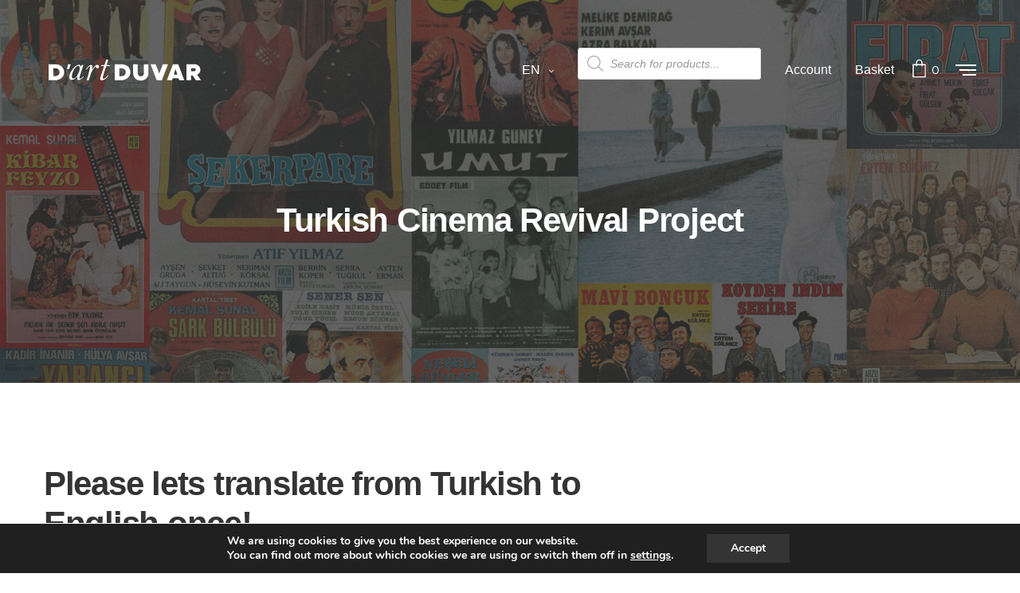

--- FILE ---
content_type: text/html; charset=UTF-8
request_url: https://dartduvar.com/turkish-cinema-revival-project/
body_size: 27754
content:
<!doctype html>
<html lang="en-GB">
<head>
	<meta charset="UTF-8" />
	<meta name="viewport" content="width=device-width, initial-scale=1, maximum-scale=1, viewport-fit=cover">
	<link rel="profile" href="https://gmpg.org/xfn/11">
	<meta name='robots' content='index, follow, max-image-preview:large, max-snippet:-1, max-video-preview:-1' />
	<style>img:is([sizes="auto" i], [sizes^="auto," i]) { contain-intrinsic-size: 3000px 1500px }</style>
	<script>window._wca = window._wca || [];</script>

	<!-- This site is optimized with the Yoast SEO plugin v25.5 - https://yoast.com/wordpress/plugins/seo/ -->
	<title>turkish cinema revival project | yeşilçam posterleri | D&#039;art Duvar</title>
	<meta name="description" content="Turkish cinema has left its audience an important cultural heritage. We have decided to revive the posters of these movies." />
	<link rel="canonical" href="https://dartduvar.com/turkish-cinema-revival-project/" />
	<meta property="og:locale" content="en_GB" />
	<meta property="og:type" content="article" />
	<meta property="og:title" content="turkish cinema revival project | yeşilçam posterleri | D&#039;art Duvar" />
	<meta property="og:description" content="Turkish cinema has left its audience an important cultural heritage. We have decided to revive the posters of these movies." />
	<meta property="og:url" content="https://dartduvar.com/turkish-cinema-revival-project/" />
	<meta property="og:site_name" content="D&#039;art Duvar" />
	<meta property="article:publisher" content="https://www.facebook.com/Dartduvar-110392170461714" />
	<meta property="article:modified_time" content="2022-11-28T21:31:25+00:00" />
	<meta name="twitter:card" content="summary_large_image" />
	<meta name="twitter:label1" content="Estimated reading time" />
	<meta name="twitter:data1" content="4 minutes" />
	<script type="application/ld+json" class="yoast-schema-graph">{"@context":"https://schema.org","@graph":[{"@type":"WebPage","@id":"https://dartduvar.com/turkish-cinema-revival-project/","url":"https://dartduvar.com/turkish-cinema-revival-project/","name":"turkish cinema revival project | yeşilçam posterleri | D&#039;art Duvar","isPartOf":{"@id":"https://dartduvar.com/#website"},"datePublished":"2019-12-20T17:02:01+00:00","dateModified":"2022-11-28T21:31:25+00:00","description":"Turkish cinema has left its audience an important cultural heritage. We have decided to revive the posters of these movies.","breadcrumb":{"@id":"https://dartduvar.com/turkish-cinema-revival-project/#breadcrumb"},"inLanguage":"en-GB","potentialAction":[{"@type":"ReadAction","target":["https://dartduvar.com/turkish-cinema-revival-project/"]}]},{"@type":"BreadcrumbList","@id":"https://dartduvar.com/turkish-cinema-revival-project/#breadcrumb","itemListElement":[{"@type":"ListItem","position":1,"name":"Home","item":"https://dartduvar.com/"},{"@type":"ListItem","position":2,"name":"turkish cinema revival project"}]},{"@type":"WebSite","@id":"https://dartduvar.com/#website","url":"https://dartduvar.com/","name":"D&#039;art Duvar","description":"Online digital studio offering exclusive, high-quality art prints","publisher":{"@id":"https://dartduvar.com/#organization"},"potentialAction":[{"@type":"SearchAction","target":{"@type":"EntryPoint","urlTemplate":"https://dartduvar.com/?s={search_term_string}"},"query-input":{"@type":"PropertyValueSpecification","valueRequired":true,"valueName":"search_term_string"}}],"inLanguage":"en-GB"},{"@type":"Organization","@id":"https://dartduvar.com/#organization","name":"D'art duvar","url":"https://dartduvar.com/","logo":{"@type":"ImageObject","inLanguage":"en-GB","@id":"https://dartduvar.com/#/schema/logo/image/","url":"https://dartduvar.com/wp-content/uploads/2020/03/dartduvar_01_medium_logo.png","contentUrl":"https://dartduvar.com/wp-content/uploads/2020/03/dartduvar_01_medium_logo.png","width":452,"height":104,"caption":"D'art duvar"},"image":{"@id":"https://dartduvar.com/#/schema/logo/image/"},"sameAs":["https://www.facebook.com/Dartduvar-110392170461714","https://www.instagram.com/dartduvar/","https://www.youtube.com/channel/UCxxrWuwufjHK4BCkvZysgmQ/about"]}]}</script>
	<!-- / Yoast SEO plugin. -->


<link rel='dns-prefetch' href='//stats.wp.com' />
<link rel='dns-prefetch' href='//fonts.googleapis.com' />
<link rel="alternate" type="application/rss+xml" title="D&#039;art Duvar &raquo; Feed" href="https://dartduvar.com/feed/" />
<link rel="alternate" type="application/rss+xml" title="D&#039;art Duvar &raquo; Comments Feed" href="https://dartduvar.com/comments/feed/" />
<link rel="preconnect" href="//fonts.gstatic.com/" crossorigin><script type="text/javascript">
/* <![CDATA[ */
window._wpemojiSettings = {"baseUrl":"https:\/\/s.w.org\/images\/core\/emoji\/16.0.1\/72x72\/","ext":".png","svgUrl":"https:\/\/s.w.org\/images\/core\/emoji\/16.0.1\/svg\/","svgExt":".svg","source":{"concatemoji":"https:\/\/dartduvar.com\/wp-includes\/js\/wp-emoji-release.min.js?ver=6.8.3"}};
/*! This file is auto-generated */
!function(s,n){var o,i,e;function c(e){try{var t={supportTests:e,timestamp:(new Date).valueOf()};sessionStorage.setItem(o,JSON.stringify(t))}catch(e){}}function p(e,t,n){e.clearRect(0,0,e.canvas.width,e.canvas.height),e.fillText(t,0,0);var t=new Uint32Array(e.getImageData(0,0,e.canvas.width,e.canvas.height).data),a=(e.clearRect(0,0,e.canvas.width,e.canvas.height),e.fillText(n,0,0),new Uint32Array(e.getImageData(0,0,e.canvas.width,e.canvas.height).data));return t.every(function(e,t){return e===a[t]})}function u(e,t){e.clearRect(0,0,e.canvas.width,e.canvas.height),e.fillText(t,0,0);for(var n=e.getImageData(16,16,1,1),a=0;a<n.data.length;a++)if(0!==n.data[a])return!1;return!0}function f(e,t,n,a){switch(t){case"flag":return n(e,"\ud83c\udff3\ufe0f\u200d\u26a7\ufe0f","\ud83c\udff3\ufe0f\u200b\u26a7\ufe0f")?!1:!n(e,"\ud83c\udde8\ud83c\uddf6","\ud83c\udde8\u200b\ud83c\uddf6")&&!n(e,"\ud83c\udff4\udb40\udc67\udb40\udc62\udb40\udc65\udb40\udc6e\udb40\udc67\udb40\udc7f","\ud83c\udff4\u200b\udb40\udc67\u200b\udb40\udc62\u200b\udb40\udc65\u200b\udb40\udc6e\u200b\udb40\udc67\u200b\udb40\udc7f");case"emoji":return!a(e,"\ud83e\udedf")}return!1}function g(e,t,n,a){var r="undefined"!=typeof WorkerGlobalScope&&self instanceof WorkerGlobalScope?new OffscreenCanvas(300,150):s.createElement("canvas"),o=r.getContext("2d",{willReadFrequently:!0}),i=(o.textBaseline="top",o.font="600 32px Arial",{});return e.forEach(function(e){i[e]=t(o,e,n,a)}),i}function t(e){var t=s.createElement("script");t.src=e,t.defer=!0,s.head.appendChild(t)}"undefined"!=typeof Promise&&(o="wpEmojiSettingsSupports",i=["flag","emoji"],n.supports={everything:!0,everythingExceptFlag:!0},e=new Promise(function(e){s.addEventListener("DOMContentLoaded",e,{once:!0})}),new Promise(function(t){var n=function(){try{var e=JSON.parse(sessionStorage.getItem(o));if("object"==typeof e&&"number"==typeof e.timestamp&&(new Date).valueOf()<e.timestamp+604800&&"object"==typeof e.supportTests)return e.supportTests}catch(e){}return null}();if(!n){if("undefined"!=typeof Worker&&"undefined"!=typeof OffscreenCanvas&&"undefined"!=typeof URL&&URL.createObjectURL&&"undefined"!=typeof Blob)try{var e="postMessage("+g.toString()+"("+[JSON.stringify(i),f.toString(),p.toString(),u.toString()].join(",")+"));",a=new Blob([e],{type:"text/javascript"}),r=new Worker(URL.createObjectURL(a),{name:"wpTestEmojiSupports"});return void(r.onmessage=function(e){c(n=e.data),r.terminate(),t(n)})}catch(e){}c(n=g(i,f,p,u))}t(n)}).then(function(e){for(var t in e)n.supports[t]=e[t],n.supports.everything=n.supports.everything&&n.supports[t],"flag"!==t&&(n.supports.everythingExceptFlag=n.supports.everythingExceptFlag&&n.supports[t]);n.supports.everythingExceptFlag=n.supports.everythingExceptFlag&&!n.supports.flag,n.DOMReady=!1,n.readyCallback=function(){n.DOMReady=!0}}).then(function(){return e}).then(function(){var e;n.supports.everything||(n.readyCallback(),(e=n.source||{}).concatemoji?t(e.concatemoji):e.wpemoji&&e.twemoji&&(t(e.twemoji),t(e.wpemoji)))}))}((window,document),window._wpemojiSettings);
/* ]]> */
</script>
<link rel='stylesheet' id='wooco-blocks-css' href='https://usercontent.one/wp/dartduvar.com/wp-content/plugins/wpc-composite-products/assets/css/blocks.css?ver=7.5.9&media=1752925869' media='all' />
<style id='wp-emoji-styles-inline-css' type='text/css'>

	img.wp-smiley, img.emoji {
		display: inline !important;
		border: none !important;
		box-shadow: none !important;
		height: 1em !important;
		width: 1em !important;
		margin: 0 0.07em !important;
		vertical-align: -0.1em !important;
		background: none !important;
		padding: 0 !important;
	}
</style>
<link rel='stylesheet' id='wp-block-library-css' href='https://dartduvar.com/wp-includes/css/dist/block-library/style.min.css?ver=6.8.3' media='all' />
<style id='classic-theme-styles-inline-css' type='text/css'>
/*! This file is auto-generated */
.wp-block-button__link{color:#fff;background-color:#32373c;border-radius:9999px;box-shadow:none;text-decoration:none;padding:calc(.667em + 2px) calc(1.333em + 2px);font-size:1.125em}.wp-block-file__button{background:#32373c;color:#fff;text-decoration:none}
</style>
<link rel='stylesheet' id='mediaelement-css' href='https://dartduvar.com/wp-includes/js/mediaelement/mediaelementplayer-legacy.min.css?ver=4.2.17' media='all' />
<link rel='stylesheet' id='wp-mediaelement-css' href='https://dartduvar.com/wp-includes/js/mediaelement/wp-mediaelement.min.css?ver=6.8.3' media='all' />
<style id='jetpack-sharing-buttons-style-inline-css' type='text/css'>
.jetpack-sharing-buttons__services-list{display:flex;flex-direction:row;flex-wrap:wrap;gap:0;list-style-type:none;margin:5px;padding:0}.jetpack-sharing-buttons__services-list.has-small-icon-size{font-size:12px}.jetpack-sharing-buttons__services-list.has-normal-icon-size{font-size:16px}.jetpack-sharing-buttons__services-list.has-large-icon-size{font-size:24px}.jetpack-sharing-buttons__services-list.has-huge-icon-size{font-size:36px}@media print{.jetpack-sharing-buttons__services-list{display:none!important}}.editor-styles-wrapper .wp-block-jetpack-sharing-buttons{gap:0;padding-inline-start:0}ul.jetpack-sharing-buttons__services-list.has-background{padding:1.25em 2.375em}
</style>
<style id='global-styles-inline-css' type='text/css'>
:root{--wp--preset--aspect-ratio--square: 1;--wp--preset--aspect-ratio--4-3: 4/3;--wp--preset--aspect-ratio--3-4: 3/4;--wp--preset--aspect-ratio--3-2: 3/2;--wp--preset--aspect-ratio--2-3: 2/3;--wp--preset--aspect-ratio--16-9: 16/9;--wp--preset--aspect-ratio--9-16: 9/16;--wp--preset--color--black: #000000;--wp--preset--color--cyan-bluish-gray: #abb8c3;--wp--preset--color--white: #ffffff;--wp--preset--color--pale-pink: #f78da7;--wp--preset--color--vivid-red: #cf2e2e;--wp--preset--color--luminous-vivid-orange: #ff6900;--wp--preset--color--luminous-vivid-amber: #fcb900;--wp--preset--color--light-green-cyan: #7bdcb5;--wp--preset--color--vivid-green-cyan: #00d084;--wp--preset--color--pale-cyan-blue: #8ed1fc;--wp--preset--color--vivid-cyan-blue: #0693e3;--wp--preset--color--vivid-purple: #9b51e0;--wp--preset--color--thb-accent: #ee9982;--wp--preset--gradient--vivid-cyan-blue-to-vivid-purple: linear-gradient(135deg,rgba(6,147,227,1) 0%,rgb(155,81,224) 100%);--wp--preset--gradient--light-green-cyan-to-vivid-green-cyan: linear-gradient(135deg,rgb(122,220,180) 0%,rgb(0,208,130) 100%);--wp--preset--gradient--luminous-vivid-amber-to-luminous-vivid-orange: linear-gradient(135deg,rgba(252,185,0,1) 0%,rgba(255,105,0,1) 100%);--wp--preset--gradient--luminous-vivid-orange-to-vivid-red: linear-gradient(135deg,rgba(255,105,0,1) 0%,rgb(207,46,46) 100%);--wp--preset--gradient--very-light-gray-to-cyan-bluish-gray: linear-gradient(135deg,rgb(238,238,238) 0%,rgb(169,184,195) 100%);--wp--preset--gradient--cool-to-warm-spectrum: linear-gradient(135deg,rgb(74,234,220) 0%,rgb(151,120,209) 20%,rgb(207,42,186) 40%,rgb(238,44,130) 60%,rgb(251,105,98) 80%,rgb(254,248,76) 100%);--wp--preset--gradient--blush-light-purple: linear-gradient(135deg,rgb(255,206,236) 0%,rgb(152,150,240) 100%);--wp--preset--gradient--blush-bordeaux: linear-gradient(135deg,rgb(254,205,165) 0%,rgb(254,45,45) 50%,rgb(107,0,62) 100%);--wp--preset--gradient--luminous-dusk: linear-gradient(135deg,rgb(255,203,112) 0%,rgb(199,81,192) 50%,rgb(65,88,208) 100%);--wp--preset--gradient--pale-ocean: linear-gradient(135deg,rgb(255,245,203) 0%,rgb(182,227,212) 50%,rgb(51,167,181) 100%);--wp--preset--gradient--electric-grass: linear-gradient(135deg,rgb(202,248,128) 0%,rgb(113,206,126) 100%);--wp--preset--gradient--midnight: linear-gradient(135deg,rgb(2,3,129) 0%,rgb(40,116,252) 100%);--wp--preset--font-size--small: 13px;--wp--preset--font-size--medium: 20px;--wp--preset--font-size--large: 36px;--wp--preset--font-size--x-large: 42px;--wp--preset--spacing--20: 0.44rem;--wp--preset--spacing--30: 0.67rem;--wp--preset--spacing--40: 1rem;--wp--preset--spacing--50: 1.5rem;--wp--preset--spacing--60: 2.25rem;--wp--preset--spacing--70: 3.38rem;--wp--preset--spacing--80: 5.06rem;--wp--preset--shadow--natural: 6px 6px 9px rgba(0, 0, 0, 0.2);--wp--preset--shadow--deep: 12px 12px 50px rgba(0, 0, 0, 0.4);--wp--preset--shadow--sharp: 6px 6px 0px rgba(0, 0, 0, 0.2);--wp--preset--shadow--outlined: 6px 6px 0px -3px rgba(255, 255, 255, 1), 6px 6px rgba(0, 0, 0, 1);--wp--preset--shadow--crisp: 6px 6px 0px rgba(0, 0, 0, 1);}:where(.is-layout-flex){gap: 0.5em;}:where(.is-layout-grid){gap: 0.5em;}body .is-layout-flex{display: flex;}.is-layout-flex{flex-wrap: wrap;align-items: center;}.is-layout-flex > :is(*, div){margin: 0;}body .is-layout-grid{display: grid;}.is-layout-grid > :is(*, div){margin: 0;}:where(.wp-block-columns.is-layout-flex){gap: 2em;}:where(.wp-block-columns.is-layout-grid){gap: 2em;}:where(.wp-block-post-template.is-layout-flex){gap: 1.25em;}:where(.wp-block-post-template.is-layout-grid){gap: 1.25em;}.has-black-color{color: var(--wp--preset--color--black) !important;}.has-cyan-bluish-gray-color{color: var(--wp--preset--color--cyan-bluish-gray) !important;}.has-white-color{color: var(--wp--preset--color--white) !important;}.has-pale-pink-color{color: var(--wp--preset--color--pale-pink) !important;}.has-vivid-red-color{color: var(--wp--preset--color--vivid-red) !important;}.has-luminous-vivid-orange-color{color: var(--wp--preset--color--luminous-vivid-orange) !important;}.has-luminous-vivid-amber-color{color: var(--wp--preset--color--luminous-vivid-amber) !important;}.has-light-green-cyan-color{color: var(--wp--preset--color--light-green-cyan) !important;}.has-vivid-green-cyan-color{color: var(--wp--preset--color--vivid-green-cyan) !important;}.has-pale-cyan-blue-color{color: var(--wp--preset--color--pale-cyan-blue) !important;}.has-vivid-cyan-blue-color{color: var(--wp--preset--color--vivid-cyan-blue) !important;}.has-vivid-purple-color{color: var(--wp--preset--color--vivid-purple) !important;}.has-black-background-color{background-color: var(--wp--preset--color--black) !important;}.has-cyan-bluish-gray-background-color{background-color: var(--wp--preset--color--cyan-bluish-gray) !important;}.has-white-background-color{background-color: var(--wp--preset--color--white) !important;}.has-pale-pink-background-color{background-color: var(--wp--preset--color--pale-pink) !important;}.has-vivid-red-background-color{background-color: var(--wp--preset--color--vivid-red) !important;}.has-luminous-vivid-orange-background-color{background-color: var(--wp--preset--color--luminous-vivid-orange) !important;}.has-luminous-vivid-amber-background-color{background-color: var(--wp--preset--color--luminous-vivid-amber) !important;}.has-light-green-cyan-background-color{background-color: var(--wp--preset--color--light-green-cyan) !important;}.has-vivid-green-cyan-background-color{background-color: var(--wp--preset--color--vivid-green-cyan) !important;}.has-pale-cyan-blue-background-color{background-color: var(--wp--preset--color--pale-cyan-blue) !important;}.has-vivid-cyan-blue-background-color{background-color: var(--wp--preset--color--vivid-cyan-blue) !important;}.has-vivid-purple-background-color{background-color: var(--wp--preset--color--vivid-purple) !important;}.has-black-border-color{border-color: var(--wp--preset--color--black) !important;}.has-cyan-bluish-gray-border-color{border-color: var(--wp--preset--color--cyan-bluish-gray) !important;}.has-white-border-color{border-color: var(--wp--preset--color--white) !important;}.has-pale-pink-border-color{border-color: var(--wp--preset--color--pale-pink) !important;}.has-vivid-red-border-color{border-color: var(--wp--preset--color--vivid-red) !important;}.has-luminous-vivid-orange-border-color{border-color: var(--wp--preset--color--luminous-vivid-orange) !important;}.has-luminous-vivid-amber-border-color{border-color: var(--wp--preset--color--luminous-vivid-amber) !important;}.has-light-green-cyan-border-color{border-color: var(--wp--preset--color--light-green-cyan) !important;}.has-vivid-green-cyan-border-color{border-color: var(--wp--preset--color--vivid-green-cyan) !important;}.has-pale-cyan-blue-border-color{border-color: var(--wp--preset--color--pale-cyan-blue) !important;}.has-vivid-cyan-blue-border-color{border-color: var(--wp--preset--color--vivid-cyan-blue) !important;}.has-vivid-purple-border-color{border-color: var(--wp--preset--color--vivid-purple) !important;}.has-vivid-cyan-blue-to-vivid-purple-gradient-background{background: var(--wp--preset--gradient--vivid-cyan-blue-to-vivid-purple) !important;}.has-light-green-cyan-to-vivid-green-cyan-gradient-background{background: var(--wp--preset--gradient--light-green-cyan-to-vivid-green-cyan) !important;}.has-luminous-vivid-amber-to-luminous-vivid-orange-gradient-background{background: var(--wp--preset--gradient--luminous-vivid-amber-to-luminous-vivid-orange) !important;}.has-luminous-vivid-orange-to-vivid-red-gradient-background{background: var(--wp--preset--gradient--luminous-vivid-orange-to-vivid-red) !important;}.has-very-light-gray-to-cyan-bluish-gray-gradient-background{background: var(--wp--preset--gradient--very-light-gray-to-cyan-bluish-gray) !important;}.has-cool-to-warm-spectrum-gradient-background{background: var(--wp--preset--gradient--cool-to-warm-spectrum) !important;}.has-blush-light-purple-gradient-background{background: var(--wp--preset--gradient--blush-light-purple) !important;}.has-blush-bordeaux-gradient-background{background: var(--wp--preset--gradient--blush-bordeaux) !important;}.has-luminous-dusk-gradient-background{background: var(--wp--preset--gradient--luminous-dusk) !important;}.has-pale-ocean-gradient-background{background: var(--wp--preset--gradient--pale-ocean) !important;}.has-electric-grass-gradient-background{background: var(--wp--preset--gradient--electric-grass) !important;}.has-midnight-gradient-background{background: var(--wp--preset--gradient--midnight) !important;}.has-small-font-size{font-size: var(--wp--preset--font-size--small) !important;}.has-medium-font-size{font-size: var(--wp--preset--font-size--medium) !important;}.has-large-font-size{font-size: var(--wp--preset--font-size--large) !important;}.has-x-large-font-size{font-size: var(--wp--preset--font-size--x-large) !important;}
:where(.wp-block-post-template.is-layout-flex){gap: 1.25em;}:where(.wp-block-post-template.is-layout-grid){gap: 1.25em;}
:where(.wp-block-columns.is-layout-flex){gap: 2em;}:where(.wp-block-columns.is-layout-grid){gap: 2em;}
:root :where(.wp-block-pullquote){font-size: 1.5em;line-height: 1.6;}
</style>
<style id='woocommerce-inline-inline-css' type='text/css'>
.woocommerce form .form-row .required { visibility: hidden; }
</style>
<link rel='stylesheet' id='trp-language-switcher-style-css' href='https://usercontent.one/wp/dartduvar.com/wp-content/plugins/translatepress-multilingual/assets/css/trp-language-switcher.css?ver=2.9.20&media=1752925869' media='all' />
<link rel='stylesheet' id='woo-variation-swatches-css' href='https://usercontent.one/wp/dartduvar.com/wp-content/plugins/woo-variation-swatches/assets/css/frontend.min.css?media=1752925869?ver=1745185685' media='all' />
<style id='woo-variation-swatches-inline-css' type='text/css'>
:root {
--wvs-tick:url("data:image/svg+xml;utf8,%3Csvg filter='drop-shadow(0px 0px 2px rgb(0 0 0 / .8))' xmlns='http://www.w3.org/2000/svg'  viewBox='0 0 30 30'%3E%3Cpath fill='none' stroke='%23ffffff' stroke-linecap='round' stroke-linejoin='round' stroke-width='4' d='M4 16L11 23 27 7'/%3E%3C/svg%3E");

--wvs-cross:url("data:image/svg+xml;utf8,%3Csvg filter='drop-shadow(0px 0px 5px rgb(255 255 255 / .6))' xmlns='http://www.w3.org/2000/svg' width='72px' height='72px' viewBox='0 0 24 24'%3E%3Cpath fill='none' stroke='%23000000' stroke-linecap='round' stroke-width='0.6' d='M5 5L19 19M19 5L5 19'/%3E%3C/svg%3E");
--wvs-single-product-item-width:95px;
--wvs-single-product-item-height:95px;
--wvs-single-product-item-font-size:16px}
</style>
<link rel='stylesheet' id='wooco-frontend-css' href='https://usercontent.one/wp/dartduvar.com/wp-content/plugins/wpc-composite-products/assets/css/frontend.css?ver=7.5.9&media=1752925869' media='all' />
<link rel='stylesheet' id='brands-styles-css' href='https://usercontent.one/wp/dartduvar.com/wp-content/plugins/woocommerce/assets/css/brands.css?ver=10.2.3&media=1752925869' media='all' />
<link rel='stylesheet' id='dgwt-wcas-style-css' href='https://usercontent.one/wp/dartduvar.com/wp-content/plugins/ajax-search-for-woocommerce/assets/css/style.min.css?ver=1.31.0&media=1752925869' media='all' />
<link rel='stylesheet' id='thb-fa-css' href='https://usercontent.one/wp/dartduvar.com/wp-content/themes/revolution/assets/css/font-awesome.min.css?ver=2.5.3&media=1752925869' media='all' />
<link rel='stylesheet' id='thb-app-css' href='https://usercontent.one/wp/dartduvar.com/wp-content/themes/revolution/assets/css/app.css?ver=2.5.3&media=1752925869' media='all' />
<style id='thb-app-inline-css' type='text/css'>
h1, .h1, .thb-countdown .thb-countdown-ul li .timestamp, h2, .h2, h3, .h3, h4, .h4, h5, .h5, h6, .h6 {font-family:'Helvetica', 'BlinkMacSystemFont', -apple-system, 'Roboto', 'Lucida Sans';}body {font-family:'Red Hat Display', 'BlinkMacSystemFont', -apple-system, 'Roboto', 'Lucida Sans';}.thb-full-menu {font-family:'Helvetica', 'BlinkMacSystemFont', -apple-system, 'Roboto', 'Lucida Sans';}.thb-mobile-menu,.thb-secondary-menu {font-family:'Helvetica', 'BlinkMacSystemFont', -apple-system, 'Roboto', 'Lucida Sans';}em {font-family:'Playfair Display', 'BlinkMacSystemFont', -apple-system, 'Roboto', 'Lucida Sans';}label {}input[type="submit"],submit,.button,.btn,.btn-block,.btn-text,.vc_btn3 {}p,.post-detail .post-content {}.thb-full-menu>li>a,.thb-header-menu>li>a {}.subfooter .thb-full-menu>li>a {}.subheader {}.thb-full-menu li .sub-menu a,.thb-dropdown-style2 .thb-full-menu .sub-menu>li a,.thb-dropdown-style2 .thb-full-menu .sub-menu>li.title-item>a,.thb-dropdown-style3 .thb-full-menu .sub-menu>li a,.thb-dropdown-style3 .thb-full-menu .sub-menu>li.title-item>a,.thb-header-menu li .sub-menu a {}.thb-full-menu>li>a.social {}.widget>h6 {}.footer .widget,.footer .widget p {}.thb-mobile-menu>li>a {font-size:32px;line-height:2em !important;}.thb-mobile-menu .sub-menu a {font-size:23px;line-height:2em !important;}.thb-secondary-menu a {}#mobile-menu .menu-footer {}#mobile-menu .socials a {}.subfooter .socials a {font-size:18px;}.products .product.thb-listing-style2 h3,.products .product.thb-listing-style1 h3 {}.thb-product-detail .product-information h1.product_title {}.thb-product-detail .product-information .woocommerce-product-details__short-description,.thb-product-detail .product-information .woocommerce-product-details__short-description p {}@media screen and (min-width:1024px) {h1,.h1 {}}h1,.h1 {}@media screen and (min-width:1024px) {h2 {}}h2 {}@media screen and (min-width:1024px) {h3 {}}h3 {}@media screen and (min-width:1024px) {h4 {}}h4 {}@media screen and (min-width:1024px) {h5 {}}h5 {}h6 {}.header-secondary-text div p:not(.smaller) {}.header-secondary-text div p.smaller {}.thb-page-preloader .material-spinner .material-path {animation:material-dash 1.4s ease-in-out infinite;stroke:#343434;}.preloader-style3-container:before,.preloader-style3-container:after {background:#343434;}.preloader-style2-container .thb-dot.dot-1,.preloader-style2-container .thb-dot.dot-3,.preloader-style2-container .thb-dot.dot-2 {background:#343434;}.page-id-93 #wrapper div[role="main"],.postid-93 #wrapper div[role="main"] {}
</style>
<link rel='stylesheet' id='thb-style-css' href='https://usercontent.one/wp/dartduvar.com/wp-content/themes/revolution/style.css?ver=2.5.3&media=1752925869' media='all' />
<link rel='stylesheet' id='thb-google-fonts-css' href='https://fonts.googleapis.com/css?family=Red+Hat+Display%3A300%2C400%2C500%2C600%2C700%2C800%2C900%2C300i%2C400i%2C500i%2C600i%2C700i%2C800i%2C900i%7CPlayfair+Display%3A400%2C500%2C600%2C700%2C800%2C900%2C400i%2C500i%2C600i%2C700i%2C800i%2C900i&#038;subset=latin&#038;display=swap&#038;ver=2.5.3' media='all' />
<link rel='stylesheet' id='js_composer_front-css' href='https://usercontent.one/wp/dartduvar.com/wp-content/plugins/js_composer/assets/css/js_composer.min.css?ver=8.2&media=1752925869' media='all' />
<link rel='stylesheet' id='moove_gdpr_frontend-css' href='https://usercontent.one/wp/dartduvar.com/wp-content/plugins/gdpr-cookie-compliance/dist/styles/gdpr-main.css?ver=4.16.1&media=1752925869' media='all' />
<style id='moove_gdpr_frontend-inline-css' type='text/css'>
#moove_gdpr_cookie_modal,#moove_gdpr_cookie_info_bar,.gdpr_cookie_settings_shortcode_content{font-family:Nunito,sans-serif}#moove_gdpr_save_popup_settings_button{background-color:#373737;color:#fff}#moove_gdpr_save_popup_settings_button:hover{background-color:#000}#moove_gdpr_cookie_info_bar .moove-gdpr-info-bar-container .moove-gdpr-info-bar-content a.mgbutton,#moove_gdpr_cookie_info_bar .moove-gdpr-info-bar-container .moove-gdpr-info-bar-content button.mgbutton{background-color:#343434}#moove_gdpr_cookie_modal .moove-gdpr-modal-content .moove-gdpr-modal-footer-content .moove-gdpr-button-holder a.mgbutton,#moove_gdpr_cookie_modal .moove-gdpr-modal-content .moove-gdpr-modal-footer-content .moove-gdpr-button-holder button.mgbutton,.gdpr_cookie_settings_shortcode_content .gdpr-shr-button.button-green{background-color:#343434;border-color:#343434}#moove_gdpr_cookie_modal .moove-gdpr-modal-content .moove-gdpr-modal-footer-content .moove-gdpr-button-holder a.mgbutton:hover,#moove_gdpr_cookie_modal .moove-gdpr-modal-content .moove-gdpr-modal-footer-content .moove-gdpr-button-holder button.mgbutton:hover,.gdpr_cookie_settings_shortcode_content .gdpr-shr-button.button-green:hover{background-color:#fff;color:#343434}#moove_gdpr_cookie_modal .moove-gdpr-modal-content .moove-gdpr-modal-close i,#moove_gdpr_cookie_modal .moove-gdpr-modal-content .moove-gdpr-modal-close span.gdpr-icon{background-color:#343434;border:1px solid #343434}#moove_gdpr_cookie_info_bar span.change-settings-button.focus-g,#moove_gdpr_cookie_info_bar span.change-settings-button:focus,#moove_gdpr_cookie_info_bar button.change-settings-button.focus-g,#moove_gdpr_cookie_info_bar button.change-settings-button:focus{-webkit-box-shadow:0 0 1px 3px #343434;-moz-box-shadow:0 0 1px 3px #343434;box-shadow:0 0 1px 3px #343434}#moove_gdpr_cookie_modal .moove-gdpr-modal-content .moove-gdpr-modal-close i:hover,#moove_gdpr_cookie_modal .moove-gdpr-modal-content .moove-gdpr-modal-close span.gdpr-icon:hover,#moove_gdpr_cookie_info_bar span[data-href]>u.change-settings-button{color:#343434}#moove_gdpr_cookie_modal .moove-gdpr-modal-content .moove-gdpr-modal-left-content #moove-gdpr-menu li.menu-item-selected a span.gdpr-icon,#moove_gdpr_cookie_modal .moove-gdpr-modal-content .moove-gdpr-modal-left-content #moove-gdpr-menu li.menu-item-selected button span.gdpr-icon{color:inherit}#moove_gdpr_cookie_modal .moove-gdpr-modal-content .moove-gdpr-modal-left-content #moove-gdpr-menu li a span.gdpr-icon,#moove_gdpr_cookie_modal .moove-gdpr-modal-content .moove-gdpr-modal-left-content #moove-gdpr-menu li button span.gdpr-icon{color:inherit}#moove_gdpr_cookie_modal .gdpr-acc-link{line-height:0;font-size:0;color:transparent;position:absolute}#moove_gdpr_cookie_modal .moove-gdpr-modal-content .moove-gdpr-modal-close:hover i,#moove_gdpr_cookie_modal .moove-gdpr-modal-content .moove-gdpr-modal-left-content #moove-gdpr-menu li a,#moove_gdpr_cookie_modal .moove-gdpr-modal-content .moove-gdpr-modal-left-content #moove-gdpr-menu li button,#moove_gdpr_cookie_modal .moove-gdpr-modal-content .moove-gdpr-modal-left-content #moove-gdpr-menu li button i,#moove_gdpr_cookie_modal .moove-gdpr-modal-content .moove-gdpr-modal-left-content #moove-gdpr-menu li a i,#moove_gdpr_cookie_modal .moove-gdpr-modal-content .moove-gdpr-tab-main .moove-gdpr-tab-main-content a:hover,#moove_gdpr_cookie_info_bar.moove-gdpr-dark-scheme .moove-gdpr-info-bar-container .moove-gdpr-info-bar-content a.mgbutton:hover,#moove_gdpr_cookie_info_bar.moove-gdpr-dark-scheme .moove-gdpr-info-bar-container .moove-gdpr-info-bar-content button.mgbutton:hover,#moove_gdpr_cookie_info_bar.moove-gdpr-dark-scheme .moove-gdpr-info-bar-container .moove-gdpr-info-bar-content a:hover,#moove_gdpr_cookie_info_bar.moove-gdpr-dark-scheme .moove-gdpr-info-bar-container .moove-gdpr-info-bar-content button:hover,#moove_gdpr_cookie_info_bar.moove-gdpr-dark-scheme .moove-gdpr-info-bar-container .moove-gdpr-info-bar-content span.change-settings-button:hover,#moove_gdpr_cookie_info_bar.moove-gdpr-dark-scheme .moove-gdpr-info-bar-container .moove-gdpr-info-bar-content button.change-settings-button:hover,#moove_gdpr_cookie_info_bar.moove-gdpr-dark-scheme .moove-gdpr-info-bar-container .moove-gdpr-info-bar-content u.change-settings-button:hover,#moove_gdpr_cookie_info_bar span[data-href]>u.change-settings-button,#moove_gdpr_cookie_info_bar.moove-gdpr-dark-scheme .moove-gdpr-info-bar-container .moove-gdpr-info-bar-content a.mgbutton.focus-g,#moove_gdpr_cookie_info_bar.moove-gdpr-dark-scheme .moove-gdpr-info-bar-container .moove-gdpr-info-bar-content button.mgbutton.focus-g,#moove_gdpr_cookie_info_bar.moove-gdpr-dark-scheme .moove-gdpr-info-bar-container .moove-gdpr-info-bar-content a.focus-g,#moove_gdpr_cookie_info_bar.moove-gdpr-dark-scheme .moove-gdpr-info-bar-container .moove-gdpr-info-bar-content button.focus-g,#moove_gdpr_cookie_info_bar.moove-gdpr-dark-scheme .moove-gdpr-info-bar-container .moove-gdpr-info-bar-content a.mgbutton:focus,#moove_gdpr_cookie_info_bar.moove-gdpr-dark-scheme .moove-gdpr-info-bar-container .moove-gdpr-info-bar-content button.mgbutton:focus,#moove_gdpr_cookie_info_bar.moove-gdpr-dark-scheme .moove-gdpr-info-bar-container .moove-gdpr-info-bar-content a:focus,#moove_gdpr_cookie_info_bar.moove-gdpr-dark-scheme .moove-gdpr-info-bar-container .moove-gdpr-info-bar-content button:focus,#moove_gdpr_cookie_info_bar.moove-gdpr-dark-scheme .moove-gdpr-info-bar-container .moove-gdpr-info-bar-content span.change-settings-button.focus-g,span.change-settings-button:focus,button.change-settings-button.focus-g,button.change-settings-button:focus,#moove_gdpr_cookie_info_bar.moove-gdpr-dark-scheme .moove-gdpr-info-bar-container .moove-gdpr-info-bar-content u.change-settings-button.focus-g,#moove_gdpr_cookie_info_bar.moove-gdpr-dark-scheme .moove-gdpr-info-bar-container .moove-gdpr-info-bar-content u.change-settings-button:focus{color:#343434}#moove_gdpr_cookie_modal .moove-gdpr-branding.focus-g span,#moove_gdpr_cookie_modal .moove-gdpr-modal-content .moove-gdpr-tab-main a.focus-g{color:#343434}#moove_gdpr_cookie_modal.gdpr_lightbox-hide{display:none}#moove_gdpr_cookie_info_bar .moove-gdpr-info-bar-container .moove-gdpr-info-bar-content a.mgbutton,#moove_gdpr_cookie_info_bar .moove-gdpr-info-bar-container .moove-gdpr-info-bar-content button.mgbutton,#moove_gdpr_cookie_modal .moove-gdpr-modal-content .moove-gdpr-modal-footer-content .moove-gdpr-button-holder a.mgbutton,#moove_gdpr_cookie_modal .moove-gdpr-modal-content .moove-gdpr-modal-footer-content .moove-gdpr-button-holder button.mgbutton,.gdpr-shr-button,#moove_gdpr_cookie_info_bar .moove-gdpr-infobar-close-btn{border-radius:0}
</style>
<script type="text/javascript" src="https://dartduvar.com/wp-includes/js/jquery/jquery.min.js?ver=3.7.1" id="jquery-core-js"></script>
<script type="text/javascript" src="https://dartduvar.com/wp-includes/js/jquery/jquery-migrate.min.js?ver=3.4.1" id="jquery-migrate-js"></script>
<script type="text/javascript" src="https://usercontent.one/wp/dartduvar.com/wp-content/plugins/woocommerce/assets/js/jquery-blockui/jquery.blockUI.min.js?ver=2.7.0-wc.10.2.3&media=1752925869" id="jquery-blockui-js" data-wp-strategy="defer"></script>
<script type="text/javascript" id="wc-add-to-cart-js-extra">
/* <![CDATA[ */
var wc_add_to_cart_params = {"ajax_url":"\/wp-admin\/admin-ajax.php","wc_ajax_url":"\/?wc-ajax=%%endpoint%%","i18n_view_cart":"View basket","cart_url":"https:\/\/dartduvar.com\/basket\/","is_cart":"","cart_redirect_after_add":"yes"};
/* ]]> */
</script>
<script type="text/javascript" src="https://usercontent.one/wp/dartduvar.com/wp-content/plugins/woocommerce/assets/js/frontend/add-to-cart.min.js?ver=10.2.3&media=1752925869" id="wc-add-to-cart-js" defer="defer" data-wp-strategy="defer"></script>
<script type="text/javascript" src="https://usercontent.one/wp/dartduvar.com/wp-content/plugins/woocommerce/assets/js/js-cookie/js.cookie.min.js?ver=2.1.4-wc.10.2.3&media=1752925869" id="js-cookie-js" defer="defer" data-wp-strategy="defer"></script>
<script type="text/javascript" id="woocommerce-js-extra">
/* <![CDATA[ */
var woocommerce_params = {"ajax_url":"\/wp-admin\/admin-ajax.php","wc_ajax_url":"\/?wc-ajax=%%endpoint%%","i18n_password_show":"Show password","i18n_password_hide":"Hide password"};
/* ]]> */
</script>
<script type="text/javascript" src="https://usercontent.one/wp/dartduvar.com/wp-content/plugins/woocommerce/assets/js/frontend/woocommerce.min.js?ver=10.2.3&media=1752925869" id="woocommerce-js" defer="defer" data-wp-strategy="defer"></script>
<script type="text/javascript" src="https://usercontent.one/wp/dartduvar.com/wp-content/plugins/translatepress-multilingual/assets/js/trp-frontend-compatibility.js?ver=2.9.20&media=1752925869" id="trp-frontend-compatibility-js"></script>
<script type="text/javascript" id="WCPAY_ASSETS-js-extra">
/* <![CDATA[ */
var wcpayAssets = {"url":"https:\/\/dartduvar.com\/wp-content\/plugins\/woocommerce-payments\/dist\/"};
/* ]]> */
</script>
<script type="text/javascript" src="https://stats.wp.com/s-202603.js" id="woocommerce-analytics-js" defer="defer" data-wp-strategy="defer"></script>
<script></script><link rel="https://api.w.org/" href="https://dartduvar.com/wp-json/" /><link rel="alternate" title="JSON" type="application/json" href="https://dartduvar.com/wp-json/wp/v2/pages/93" /><link rel="EditURI" type="application/rsd+xml" title="RSD" href="https://dartduvar.com/xmlrpc.php?rsd" />
<meta name="generator" content="WordPress 6.8.3" />
<meta name="generator" content="WooCommerce 10.2.3" />
<link rel='shortlink' href='https://dartduvar.com/?p=93' />
<link rel="alternate" title="oEmbed (JSON)" type="application/json+oembed" href="https://dartduvar.com/wp-json/oembed/1.0/embed?url=https%3A%2F%2Fdartduvar.com%2Fturkish-cinema-revival-project%2F" />
<link rel="alternate" title="oEmbed (XML)" type="text/xml+oembed" href="https://dartduvar.com/wp-json/oembed/1.0/embed?url=https%3A%2F%2Fdartduvar.com%2Fturkish-cinema-revival-project%2F&#038;format=xml" />

		<!-- GA Google Analytics @ https://m0n.co/ga -->
		<script async src="https://www.googletagmanager.com/gtag/js?id=UA-163514781-1"></script>
		<script>
			window.dataLayer = window.dataLayer || [];
			function gtag(){dataLayer.push(arguments);}
			gtag('js', new Date());
			gtag('config', 'UA-163514781-1');
		</script>

	<style>[class*=" icon-oc-"],[class^=icon-oc-]{speak:none;font-style:normal;font-weight:400;font-variant:normal;text-transform:none;line-height:1;-webkit-font-smoothing:antialiased;-moz-osx-font-smoothing:grayscale}.icon-oc-one-com-white-32px-fill:before{content:"901"}.icon-oc-one-com:before{content:"900"}#one-com-icon,.toplevel_page_onecom-wp .wp-menu-image{speak:none;display:flex;align-items:center;justify-content:center;text-transform:none;line-height:1;-webkit-font-smoothing:antialiased;-moz-osx-font-smoothing:grayscale}.onecom-wp-admin-bar-item>a,.toplevel_page_onecom-wp>.wp-menu-name{font-size:16px;font-weight:400;line-height:1}.toplevel_page_onecom-wp>.wp-menu-name img{width:69px;height:9px;}.wp-submenu-wrap.wp-submenu>.wp-submenu-head>img{width:88px;height:auto}.onecom-wp-admin-bar-item>a img{height:7px!important}.onecom-wp-admin-bar-item>a img,.toplevel_page_onecom-wp>.wp-menu-name img{opacity:.8}.onecom-wp-admin-bar-item.hover>a img,.toplevel_page_onecom-wp.wp-has-current-submenu>.wp-menu-name img,li.opensub>a.toplevel_page_onecom-wp>.wp-menu-name img{opacity:1}#one-com-icon:before,.onecom-wp-admin-bar-item>a:before,.toplevel_page_onecom-wp>.wp-menu-image:before{content:'';position:static!important;background-color:rgba(240,245,250,.4);border-radius:102px;width:18px;height:18px;padding:0!important}.onecom-wp-admin-bar-item>a:before{width:14px;height:14px}.onecom-wp-admin-bar-item.hover>a:before,.toplevel_page_onecom-wp.opensub>a>.wp-menu-image:before,.toplevel_page_onecom-wp.wp-has-current-submenu>.wp-menu-image:before{background-color:#76b82a}.onecom-wp-admin-bar-item>a{display:inline-flex!important;align-items:center;justify-content:center}#one-com-logo-wrapper{font-size:4em}#one-com-icon{vertical-align:middle}.imagify-welcome{display:none !important;}</style><noscript><style>.vce-row-container .vcv-lozad {display: none}</style></noscript><meta name="generator" content="Powered by Visual Composer Website Builder - fast and easy-to-use drag and drop visual editor for WordPress."/><link rel="alternate" hreflang="en-GB" href="https://dartduvar.com/turkish-cinema-revival-project/"/>
<link rel="alternate" hreflang="tr-TR" href="https://dartduvar.com/tr/turkish-cinema-revival-project/"/>
<link rel="alternate" hreflang="en" href="https://dartduvar.com/turkish-cinema-revival-project/"/>
<link rel="alternate" hreflang="tr" href="https://dartduvar.com/tr/turkish-cinema-revival-project/"/>
	<style>img#wpstats{display:none}</style>
				<style>
			.dgwt-wcas-ico-magnifier,.dgwt-wcas-ico-magnifier-handler{max-width:20px}.dgwt-wcas-search-wrapp{max-width:600px}		</style>
			<noscript><style>.woocommerce-product-gallery{ opacity: 1 !important; }</style></noscript>
	<meta name="generator" content="Powered by WPBakery Page Builder - drag and drop page builder for WordPress."/>
<style type="text/css">
body.custom-background #wrapper div[role="main"] { background-color: #ffffff; }
</style>
	<link rel="icon" href="https://usercontent.one/wp/dartduvar.com/wp-content/uploads/2019/12/cropped-favicon_2-32x32.jpg?media=1752925869" sizes="32x32" />
<link rel="icon" href="https://usercontent.one/wp/dartduvar.com/wp-content/uploads/2019/12/cropped-favicon_2-192x192.jpg?media=1752925869" sizes="192x192" />
<link rel="apple-touch-icon" href="https://usercontent.one/wp/dartduvar.com/wp-content/uploads/2019/12/cropped-favicon_2-180x180.jpg?media=1752925869" />
<meta name="msapplication-TileImage" content="https://usercontent.one/wp/dartduvar.com/wp-content/uploads/2019/12/cropped-favicon_2-270x270.jpg?media=1752925869" />
<style type="text/css" data-type="vc_shortcodes-custom-css">.vc_custom_1576930964104{padding-top: 35vh !important;padding-bottom: 20vh !important;background-image: url(https://usercontent.one/wp/dartduvar.com/wp-content/uploads/2019/12/dartduvar_turkish_cinema_revival_project_dark.jpg?media=1752925869?id=145) !important;background-position: center !important;background-repeat: no-repeat !important;background-size: cover !important;}.vc_custom_1576930102536{padding-top: 8% !important;}.vc_custom_1586692747693{padding-top: 10% !important;padding-bottom: 10% !important;}</style><noscript><style> .wpb_animate_when_almost_visible { opacity: 1; }</style></noscript></head>
<body data-rsssl=1 class="wp-singular page-template-default page page-id-93 wp-theme-revolution theme-revolution vcwb woocommerce-no-js translatepress-en_GB woo-variation-swatches wvs-behavior-blur-no-cross wvs-theme-revolution thb-header-style-style9 thb-borders-off thb-dropdown-color-dark thb-dropdown-style1 thb-article-style1 header-full-width-off subheader-full-width-off  right-click-off form-radius-on header-padding-off fixed-header-on footer-effect-on footer-shadow-light header-color-light-header wpb-js-composer js-comp-ver-8.2 vc_responsive">
<!-- Start Wrapper -->
<div id="wrapper" class="thb-page-transition-off">

	<!-- Start Sub-Header -->
		<!-- End Sub-Header -->

	<!-- Start Header -->

<header class="header style9 thb-fixed-shadow-style1 light-header" data-header-color="light-header" data-fixed-header-color="dark-header">
	<div class="row align-middle">
		<div class="small-12 columns">
				<div class="logo-holder">
		<a href="https://dartduvar.com/" class="logolink" title="D&#039;art Duvar">
			<img src="https://usercontent.one/wp/dartduvar.com/wp-content/uploads/2019/12/dartduvar_01_darkgrey-1.svg?media=1752925869" class="logoimg logo-dark" alt="D&#039;art Duvar"/>
							<img src="https://usercontent.one/wp/dartduvar.com/wp-content/uploads/2019/12/dartduvar_01.svg?media=1752925869" class="logoimg logo-light" alt="D&#039;art Duvar"/>
					</a>
	</div>
					<div class="secondary-area">
		<ul id="menu-subheader" class="thb-header-secondary thb-full-menu thb-underline"><li id="menu-item-1448" class="trp-language-switcher-container menu-item menu-item-type-post_type menu-item-object-language_switcher menu-item-has-children current-language-menu-item menu-item-1448"><a href="https://dartduvar.com/turkish-cinema-revival-project/"><span data-no-translation><span class="trp-ls-language-name">EN</span></span></a>
<ul class="sub-menu">
	<li id="menu-item-1445" class="trp-language-switcher-container menu-item menu-item-type-post_type menu-item-object-language_switcher menu-item-1445"><a href="https://dartduvar.com/tr/turkish-cinema-revival-project/"><span data-no-translation><span class="trp-ls-language-name">TR</span></span></a></li>
</ul>
</li>
<li id="menu-item-9511" class="menu-item menu-item-type-custom menu-item-object-custom menu-item-9511"><div  class="dgwt-wcas-search-wrapp dgwt-wcas-is-detail-box dgwt-wcas-no-submit woocommerce dgwt-wcas-style-solaris js-dgwt-wcas-layout-classic dgwt-wcas-layout-classic js-dgwt-wcas-mobile-overlay-enabled">
		<form class="dgwt-wcas-search-form" role="search" action="https://dartduvar.com/" method="get">
		<div class="dgwt-wcas-sf-wrapp">
							<svg class="dgwt-wcas-ico-magnifier" xmlns="http://www.w3.org/2000/svg"
					 xmlns:xlink="http://www.w3.org/1999/xlink" x="0px" y="0px"
					 viewBox="0 0 51.539 51.361" xml:space="preserve">
		             <path 						 d="M51.539,49.356L37.247,35.065c3.273-3.74,5.272-8.623,5.272-13.983c0-11.742-9.518-21.26-21.26-21.26 S0,9.339,0,21.082s9.518,21.26,21.26,21.26c5.361,0,10.244-1.999,13.983-5.272l14.292,14.292L51.539,49.356z M2.835,21.082 c0-10.176,8.249-18.425,18.425-18.425s18.425,8.249,18.425,18.425S31.436,39.507,21.26,39.507S2.835,31.258,2.835,21.082z"/>
				</svg>
							<label class="screen-reader-text"
				   for="dgwt-wcas-search-input-1">Products search</label>

			<input id="dgwt-wcas-search-input-1"
				   type="search"
				   class="dgwt-wcas-search-input"
				   name="s"
				   value=""
				   placeholder="Search for products..."
				   autocomplete="off"
							/>
			<div class="dgwt-wcas-preloader"></div>

			<div class="dgwt-wcas-voice-search"></div>

			
			<input type="hidden" name="post_type" value="product"/>
			<input type="hidden" name="dgwt_wcas" value="1"/>

			
					</div>
	</form>
</div>
</li>
<li id="menu-item-9509" class="menu-item menu-item-type-custom menu-item-object-custom menu-item-9509"><a href="https://dartduvar.com/my-account/edit-account/">Account</a></li>
<li id="menu-item-13532" class="menu-item menu-item-type-post_type menu-item-object-page menu-item-13532"><a href="https://dartduvar.com/basket/">Basket</a></li>
</ul>		<div id="quick_cart" data-target="open-cart" title="Cart">
			<svg xmlns="http://www.w3.org/2000/svg" viewBox="0 0 64 64" enable-background="new 0 0 64 64"><g fill="none" stroke="#000" stroke-width="2" stroke-miterlimit="10"><path d="m44 18h10v45h-44v-45h10z"/><path d="m22 24v-13c0-5.523 4.477-10 10-10s10 4.477 10 10v13"/></g></svg> <span class="float_count">0</span>
		</div>
			<div class="mobile-toggle-holder style2">
				<div class="mobile-toggle">
			<span></span><span></span><span></span>
		</div>
			</div>
		</div>
			</div>
	</div>
</header>
<!-- End Header -->

	<div role="main">
		<div class="header-spacer"></div>
					<div class=" post-93 page type-page status-publish hentry">
				<div class="row wpb_row row-fluid full-width-row vc_custom_1576930964104 row-has-fill"><div class="text-left wpb_column columns animation bottom-to-top-3d medium-12 thb-light-column small-12"><div class="vc_column-inner   "><div class="wpb_wrapper">
	<div class="wpb_text_column wpb_content_element  " >
		<div class="wpb_wrapper">
			<h1 style="text-align: center">Turkish Cinema Revival Project</h1>

		</div>
	</div>
</div></div></div></div><div class="row wpb_row row-fluid vc_custom_1576930102536"><div class="wpb_column columns medium-8 thb-dark-column small-12"><div class="vc_column-inner   "><div class="wpb_wrapper">
	<div class="wpb_text_column wpb_content_element  " >
		<div class="wpb_wrapper">
			<h1><span style="color: #343434">Please lets translate from Turkish to English once!</span></h1>

		</div>
	</div>

	<div class="wpb_text_column wpb_content_element  " >
		<div class="wpb_wrapper">
			<p><span style="color: #343434">Turkish cinema has left its audience an important cultural heritage. Especially the Yeşilçam movies have been engraved on the childhood memories of many Turkish people. These saddened them when necessary, made them laugh, made them cry and by times these movies became the mirror of their society. But have people given enough value to these valuable cinematographic works? We have decided to revive the posters of these movies. Those brand-new posters are designed in an ‘arthouse’ atmosphere with the hope to be discovered by the new generation&#8230;</span></p>

		</div>
	</div>

	<div class="wpb_text_column wpb_content_element  " >
		<div class="wpb_wrapper">
			<h5>About the Turkish Cinema Revival Project</h5>
<p>‘Soooo where are you ACTUALLY from?’ ‘What is your REAL culture?’ ‘What’s your TRUE nationality?’<br />
As someone living between several cultures, I was required to choose one over the others when answering these seemingly straightforward, simple questions which essentially form the basis of human identity.</p>
<p>Turkish Cinema helped me to find my way in a life where everything used to be a constant cultural juggling act between culture of the native and the non-native country. It helped to see being bi-cultural as a blessing, enabling me to appreciate it and constantly see society from different sides as a valuable mannerism. Cinema in this sense is the greatest mirror of humanity’s struggle.</p>

		</div>
	</div>

	<div class="wpb_text_column wpb_content_element  " >
		<div class="wpb_wrapper">
			<p style="font-size: 12px"><span style="color: #999999">A very important part of our process is to get approvals in order to proceed our project.  Special thanks to all who appreciated and supported our work:<br />
Fatih Akın, Türkan Şoray, Fikret Kuşkan, Muhteşem Film, İrfan Tözüm, Kafa Dergisi, Cemal Şan, Mustafa Altıoklar, Barış Pirhasan,  Kentel Film GMBH, Zekeriya Kurtuluş, Fam. Baytan, Fam. Çekmez, Utku Ögetürk, TRT Radyo Tevelizyon, Hürriyet, Milliyet, TRT Ankara Radyosu&#8230;</span></p>
<p>and more</p>

		</div>
	</div>
</div></div></div><div class="wpb_column columns medium-4 thb-dark-column small-12"><div class="vc_column-inner   "><div class="wpb_wrapper"></div></div></div></div><div class="row wpb_row row-fluid"><div class="wpb_column columns medium-12 thb-dark-column small-12"><div class="vc_column-inner   "><div class="wpb_wrapper"><div class="vc_separator wpb_content_element vc_separator_align_center vc_sep_width_100 vc_sep_pos_align_center vc_separator_no_text vc_sep_color_black wpb_content_element  wpb_content_element" ><span class="vc_sep_holder vc_sep_holder_l"><span class="vc_sep_line"></span></span><span class="vc_sep_holder vc_sep_holder_r"><span class="vc_sep_line"></span></span>
</div></div></div></div></div><div class="row wpb_row row-fluid"><div class="wpb_column columns medium-3 thb-dark-column small-12"><div class="vc_column-inner   "><div class="wpb_wrapper">
	<div class="wpb_text_column wpb_content_element  " >
		<div class="wpb_wrapper">
			<h2>Derman / Cure (1983)</h2>

		</div>
	</div>

	<div class="wpb_text_column wpb_content_element  " >
		<div class="wpb_wrapper">
			<p>Problematic life of a newly graduated midwife in a remote village, where winters are really harsh.</p>
<p><strong>Directors: </strong>Şerif Gören, Zeki Ökten<br />
<strong>Writers: </strong>Osman Şahin, Ahmet Soner<br />
<strong>Stars: </strong>Hülya Koçyiğit, Tarık Akan, Talat Bulut</p>

		</div>
	</div>
</div></div></div><div class="wpb_column columns medium-9 thb-dark-column small-12"><div class="vc_column-inner   "><div class="wpb_wrapper">
	<div  class="wpb_single_image wpb_content_element vc_align_center wpb_content_element">
		
		<figure class="wpb_wrapper vc_figure">
			<div class="vc_single_image-wrapper   vc_box_border_grey"><img fetchpriority="high" decoding="async" width="1000" height="1113" src="https://usercontent.one/wp/dartduvar.com/wp-content/uploads/2019/12/dartduvar_DERMAN_1983_poster_1_white.jpg?media=1752925869" class="vc_single_image-img attachment-full" alt="" title="d&#039;artduvar_DERMAN_1983_poster_1_white" srcset="https://usercontent.one/wp/dartduvar.com/wp-content/uploads/2019/12/dartduvar_DERMAN_1983_poster_1_white.jpg?media=1752925869 1000w, https://usercontent.one/wp/dartduvar.com/wp-content/uploads/2019/12/dartduvar_DERMAN_1983_poster_1_white-64x71.jpg?media=1752925869 64w, https://usercontent.one/wp/dartduvar.com/wp-content/uploads/2019/12/dartduvar_DERMAN_1983_poster_1_white-270x300.jpg?media=1752925869 270w, https://usercontent.one/wp/dartduvar.com/wp-content/uploads/2019/12/dartduvar_DERMAN_1983_poster_1_white-920x1024.jpg?media=1752925869 920w, https://usercontent.one/wp/dartduvar.com/wp-content/uploads/2019/12/dartduvar_DERMAN_1983_poster_1_white-768x855.jpg?media=1752925869 768w, https://usercontent.one/wp/dartduvar.com/wp-content/uploads/2019/12/dartduvar_DERMAN_1983_poster_1_white-380x423.jpg?media=1752925869 380w, https://usercontent.one/wp/dartduvar.com/wp-content/uploads/2019/12/dartduvar_DERMAN_1983_poster_1_white-190x211.jpg?media=1752925869 190w, https://usercontent.one/wp/dartduvar.com/wp-content/uploads/2019/12/dartduvar_DERMAN_1983_poster_1_white-760x846.jpg?media=1752925869 760w, https://usercontent.one/wp/dartduvar.com/wp-content/uploads/2019/12/dartduvar_DERMAN_1983_poster_1_white-20x22.jpg?media=1752925869 20w, https://usercontent.one/wp/dartduvar.com/wp-content/uploads/2019/12/dartduvar_DERMAN_1983_poster_1_white-600x668.jpg?media=1752925869 600w" sizes="(max-width: 1000px) 100vw, 1000px" /></div>
		</figure>
	</div>
</div></div></div></div><div class="row wpb_row row-fluid"><div class="wpb_column columns medium-12 thb-dark-column small-12"><div class="vc_column-inner   "><div class="wpb_wrapper"><div class="vc_separator wpb_content_element vc_separator_align_center vc_sep_width_100 vc_sep_pos_align_center vc_separator_no_text vc_sep_color_black wpb_content_element  wpb_content_element" ><span class="vc_sep_holder vc_sep_holder_l"><span class="vc_sep_line"></span></span><span class="vc_sep_holder vc_sep_holder_r"><span class="vc_sep_line"></span></span>
</div></div></div></div></div><div class="row wpb_row row-fluid"><div class="wpb_column columns medium-3 thb-dark-column small-12"><div class="vc_column-inner   "><div class="wpb_wrapper">
	<div class="wpb_text_column wpb_content_element  " >
		<div class="wpb_wrapper">
			<h2>Kapıcılar Kralı / King of the Doormen (1976)</h2>

		</div>
	</div>

	<div class="wpb_text_column wpb_content_element  " >
		<div class="wpb_wrapper">
			<p>A janitor/doorman and his family who came to &#8220;big city&#8221; Istanbul, with the hope to live a better life. With the different characters living in the building, the story evolves around the doorman and his tricky ways to skip work but make some extra cash on the side</p>
<p><strong>Director: </strong>Zeki Ökten<br />
<strong>Writer: </strong>Umur Bugay<br />
<strong>Stars: </strong>Kemal Sunal, Sevda Ferdağ, Sevil Üstekin, Bilge Zobu</p>
<p style="font-size: 10px"><span style="color: #999999"><strong>PRODUCTION COMPANIES:</strong> Çiçek Film</span></p>

		</div>
	</div>
</div></div></div><div class="wpb_column columns medium-9 thb-dark-column small-12"><div class="vc_column-inner   "><div class="wpb_wrapper">
	<div  class="wpb_single_image wpb_content_element vc_align_center wpb_content_element">
		
		<figure class="wpb_wrapper vc_figure">
			<div class="vc_single_image-wrapper   vc_box_border_grey"><img decoding="async" width="1000" height="1113" src="https://usercontent.one/wp/dartduvar.com/wp-content/uploads/2019/12/02_KAPICILAR-KRALI-poster_1_white.jpg?media=1752925869" class="vc_single_image-img attachment-full" alt="" title="02_KAPICILAR-KRALI-poster_1_white" srcset="https://usercontent.one/wp/dartduvar.com/wp-content/uploads/2019/12/02_KAPICILAR-KRALI-poster_1_white.jpg?media=1752925869 1000w, https://usercontent.one/wp/dartduvar.com/wp-content/uploads/2019/12/02_KAPICILAR-KRALI-poster_1_white-64x71.jpg?media=1752925869 64w, https://usercontent.one/wp/dartduvar.com/wp-content/uploads/2019/12/02_KAPICILAR-KRALI-poster_1_white-270x300.jpg?media=1752925869 270w, https://usercontent.one/wp/dartduvar.com/wp-content/uploads/2019/12/02_KAPICILAR-KRALI-poster_1_white-920x1024.jpg?media=1752925869 920w, https://usercontent.one/wp/dartduvar.com/wp-content/uploads/2019/12/02_KAPICILAR-KRALI-poster_1_white-768x855.jpg?media=1752925869 768w, https://usercontent.one/wp/dartduvar.com/wp-content/uploads/2019/12/02_KAPICILAR-KRALI-poster_1_white-380x423.jpg?media=1752925869 380w, https://usercontent.one/wp/dartduvar.com/wp-content/uploads/2019/12/02_KAPICILAR-KRALI-poster_1_white-190x211.jpg?media=1752925869 190w, https://usercontent.one/wp/dartduvar.com/wp-content/uploads/2019/12/02_KAPICILAR-KRALI-poster_1_white-760x846.jpg?media=1752925869 760w, https://usercontent.one/wp/dartduvar.com/wp-content/uploads/2019/12/02_KAPICILAR-KRALI-poster_1_white-20x22.jpg?media=1752925869 20w, https://usercontent.one/wp/dartduvar.com/wp-content/uploads/2019/12/02_KAPICILAR-KRALI-poster_1_white-600x668.jpg?media=1752925869 600w" sizes="(max-width: 1000px) 100vw, 1000px" /></div>
		</figure>
	</div>
</div></div></div></div><div class="row wpb_row row-fluid"><div class="wpb_column columns medium-12 thb-dark-column small-12"><div class="vc_column-inner   "><div class="wpb_wrapper"><div class="vc_separator wpb_content_element vc_separator_align_center vc_sep_width_100 vc_sep_pos_align_center vc_separator_no_text vc_sep_color_black wpb_content_element  wpb_content_element" ><span class="vc_sep_holder vc_sep_holder_l"><span class="vc_sep_line"></span></span><span class="vc_sep_holder vc_sep_holder_r"><span class="vc_sep_line"></span></span>
</div></div></div></div></div><div class="row wpb_row row-fluid"><div class="wpb_column columns medium-3 thb-dark-column small-12"><div class="vc_column-inner   "><div class="wpb_wrapper">
	<div class="wpb_text_column wpb_content_element  " >
		<div class="wpb_wrapper">
			<h2>Duvar / The Wall (1983)</h2>

		</div>
	</div>

	<div class="wpb_text_column wpb_content_element  " >
		<div class="wpb_wrapper">
			<p>Teens in a Turkish prison struggle to survive under hideous conditions.</p>
<p><strong>Director: </strong>Yılmaz Güney<br />
<strong>Writer: </strong>Yılmaz Güney<br />
<strong>Stars: </strong>Tuncel Kurtiz, Ayşe Emel Mesci Kuray, Malik Berrichi, Nicolas Hossein</p>

		</div>
	</div>
</div></div></div><div class="wpb_column columns medium-9 thb-dark-column small-12"><div class="vc_column-inner   "><div class="wpb_wrapper">
	<div  class="wpb_single_image wpb_content_element vc_align_center wpb_content_element">
		
		<figure class="wpb_wrapper vc_figure">
			<div class="vc_single_image-wrapper   vc_box_border_grey"><img decoding="async" width="1000" height="1113" src="https://usercontent.one/wp/dartduvar.com/wp-content/uploads/2019/12/dartduvar_DUVAR_1983_poster_1_white.jpg?media=1752925869" class="vc_single_image-img attachment-full" alt="" title="d&#039;artduvar_DUVAR_1983_poster_1_white" srcset="https://usercontent.one/wp/dartduvar.com/wp-content/uploads/2019/12/dartduvar_DUVAR_1983_poster_1_white.jpg?media=1752925869 1000w, https://usercontent.one/wp/dartduvar.com/wp-content/uploads/2019/12/dartduvar_DUVAR_1983_poster_1_white-64x71.jpg?media=1752925869 64w, https://usercontent.one/wp/dartduvar.com/wp-content/uploads/2019/12/dartduvar_DUVAR_1983_poster_1_white-270x300.jpg?media=1752925869 270w, https://usercontent.one/wp/dartduvar.com/wp-content/uploads/2019/12/dartduvar_DUVAR_1983_poster_1_white-920x1024.jpg?media=1752925869 920w, https://usercontent.one/wp/dartduvar.com/wp-content/uploads/2019/12/dartduvar_DUVAR_1983_poster_1_white-768x855.jpg?media=1752925869 768w, https://usercontent.one/wp/dartduvar.com/wp-content/uploads/2019/12/dartduvar_DUVAR_1983_poster_1_white-380x423.jpg?media=1752925869 380w, https://usercontent.one/wp/dartduvar.com/wp-content/uploads/2019/12/dartduvar_DUVAR_1983_poster_1_white-190x211.jpg?media=1752925869 190w, https://usercontent.one/wp/dartduvar.com/wp-content/uploads/2019/12/dartduvar_DUVAR_1983_poster_1_white-760x846.jpg?media=1752925869 760w, https://usercontent.one/wp/dartduvar.com/wp-content/uploads/2019/12/dartduvar_DUVAR_1983_poster_1_white-20x22.jpg?media=1752925869 20w, https://usercontent.one/wp/dartduvar.com/wp-content/uploads/2019/12/dartduvar_DUVAR_1983_poster_1_white-600x668.jpg?media=1752925869 600w" sizes="(max-width: 1000px) 100vw, 1000px" /></div>
		</figure>
	</div>
</div></div></div></div><div class="row wpb_row row-fluid"><div class="wpb_column columns medium-12 thb-dark-column small-12"><div class="vc_column-inner   "><div class="wpb_wrapper"><div class="vc_separator wpb_content_element vc_separator_align_center vc_sep_width_100 vc_sep_pos_align_center vc_separator_no_text vc_sep_color_black wpb_content_element  wpb_content_element" ><span class="vc_sep_holder vc_sep_holder_l"><span class="vc_sep_line"></span></span><span class="vc_sep_holder vc_sep_holder_r"><span class="vc_sep_line"></span></span>
</div></div></div></div></div><div class="row wpb_row row-fluid"><div class="wpb_column columns medium-3 thb-dark-column small-12"><div class="vc_column-inner   "><div class="wpb_wrapper">
	<div class="wpb_text_column wpb_content_element  " >
		<div class="wpb_wrapper">
			<h2>Sarı Mercedes / The Yellow Mercedes (1993)</h2>

		</div>
	</div>

	<div class="wpb_text_column wpb_content_element  " >
		<div class="wpb_wrapper">
			<p>The film is based on &#8216;Fikrimin İnce Gülü&#8217;, a novel by Adalet Ağaoğlu, which depicts a first generation gurbetci/guest-worker returning home.</p>
<p><strong>Director: </strong>Tunç Okan<br />
<strong>Writers: </strong>Adalet Ağaoğlu, Tunç Okan<br />
<strong>Stars: </strong>İlyas Salman, Valérie Lemoine, Micky Sébastian</p>

		</div>
	</div>
</div></div></div><div class="wpb_column columns medium-9 thb-dark-column small-12"><div class="vc_column-inner   "><div class="wpb_wrapper">
	<div  class="wpb_single_image wpb_content_element vc_align_center wpb_content_element">
		
		<figure class="wpb_wrapper vc_figure">
			<div class="vc_single_image-wrapper   vc_box_border_grey"><img loading="lazy" decoding="async" width="1000" height="1113" src="https://usercontent.one/wp/dartduvar.com/wp-content/uploads/2019/12/dartduvar_SARI-MERCEDES_1993_poster_1_white.jpg?media=1752925869" class="vc_single_image-img attachment-full" alt="" title="d&#039;artduvar_SARI-MERCEDES_1993_poster_1_white" srcset="https://usercontent.one/wp/dartduvar.com/wp-content/uploads/2019/12/dartduvar_SARI-MERCEDES_1993_poster_1_white.jpg?media=1752925869 1000w, https://usercontent.one/wp/dartduvar.com/wp-content/uploads/2019/12/dartduvar_SARI-MERCEDES_1993_poster_1_white-64x71.jpg?media=1752925869 64w, https://usercontent.one/wp/dartduvar.com/wp-content/uploads/2019/12/dartduvar_SARI-MERCEDES_1993_poster_1_white-270x300.jpg?media=1752925869 270w, https://usercontent.one/wp/dartduvar.com/wp-content/uploads/2019/12/dartduvar_SARI-MERCEDES_1993_poster_1_white-920x1024.jpg?media=1752925869 920w, https://usercontent.one/wp/dartduvar.com/wp-content/uploads/2019/12/dartduvar_SARI-MERCEDES_1993_poster_1_white-768x855.jpg?media=1752925869 768w, https://usercontent.one/wp/dartduvar.com/wp-content/uploads/2019/12/dartduvar_SARI-MERCEDES_1993_poster_1_white-380x423.jpg?media=1752925869 380w, https://usercontent.one/wp/dartduvar.com/wp-content/uploads/2019/12/dartduvar_SARI-MERCEDES_1993_poster_1_white-190x211.jpg?media=1752925869 190w, https://usercontent.one/wp/dartduvar.com/wp-content/uploads/2019/12/dartduvar_SARI-MERCEDES_1993_poster_1_white-760x846.jpg?media=1752925869 760w, https://usercontent.one/wp/dartduvar.com/wp-content/uploads/2019/12/dartduvar_SARI-MERCEDES_1993_poster_1_white-20x22.jpg?media=1752925869 20w, https://usercontent.one/wp/dartduvar.com/wp-content/uploads/2019/12/dartduvar_SARI-MERCEDES_1993_poster_1_white-600x668.jpg?media=1752925869 600w" sizes="auto, (max-width: 1000px) 100vw, 1000px" /></div>
		</figure>
	</div>
</div></div></div></div><div class="row wpb_row row-fluid"><div class="wpb_column columns medium-12 thb-dark-column small-12"><div class="vc_column-inner   "><div class="wpb_wrapper"><div class="vc_separator wpb_content_element vc_separator_align_center vc_sep_width_100 vc_sep_pos_align_center vc_separator_no_text vc_sep_color_black wpb_content_element  wpb_content_element" ><span class="vc_sep_holder vc_sep_holder_l"><span class="vc_sep_line"></span></span><span class="vc_sep_holder vc_sep_holder_r"><span class="vc_sep_line"></span></span>
</div></div></div></div></div><div class="row wpb_row row-fluid"><div class="wpb_column columns medium-3 thb-dark-column small-12"><div class="vc_column-inner   "><div class="wpb_wrapper">
	<div class="wpb_text_column wpb_content_element  " >
		<div class="wpb_wrapper">
			<h2>Züğürt Ağa / The Broken Landlord (1985)</h2>

		</div>
	</div>

	<div class="wpb_text_column wpb_content_element  " >
		<div class="wpb_wrapper">
			<p>The landlord of a village in eastern Turkey decides to sell his land after a severe drought and migrates to Istanbul with his family. However the struggle for survival in the &#8216;big city&#8217; will not be easier for them&#8230;</p>
<p><strong>Director: </strong>Nesli Çölgeçen<br />
<strong>Writer: </strong>Yavuz Turgul<br />
<strong>Stars: </strong>Şener Şen, Füsun Demirel, Erdal Özyağcılar, Can Kolukisa</p>

		</div>
	</div>
</div></div></div><div class="wpb_column columns medium-9 thb-dark-column small-12"><div class="vc_column-inner   "><div class="wpb_wrapper">
	<div  class="wpb_single_image wpb_content_element vc_align_center wpb_content_element">
		
		<figure class="wpb_wrapper vc_figure">
			<div class="vc_single_image-wrapper   vc_box_border_grey"><img loading="lazy" decoding="async" width="1000" height="1113" src="https://usercontent.one/wp/dartduvar.com/wp-content/uploads/2019/12/dartduvar_ZÜGÜRT-AGA_1985_poster_1_white.jpg?media=1752925869" class="vc_single_image-img attachment-full" alt="" title="d&#039;artduvar_ZÜGÜRT-AGA_1985_poster_1_white" srcset="https://usercontent.one/wp/dartduvar.com/wp-content/uploads/2019/12/dartduvar_ZÜGÜRT-AGA_1985_poster_1_white.jpg?media=1752925869 1000w, https://usercontent.one/wp/dartduvar.com/wp-content/uploads/2019/12/dartduvar_ZÜGÜRT-AGA_1985_poster_1_white-64x71.jpg?media=1752925869 64w, https://usercontent.one/wp/dartduvar.com/wp-content/uploads/2019/12/dartduvar_ZÜGÜRT-AGA_1985_poster_1_white-270x300.jpg?media=1752925869 270w, https://usercontent.one/wp/dartduvar.com/wp-content/uploads/2019/12/dartduvar_ZÜGÜRT-AGA_1985_poster_1_white-920x1024.jpg?media=1752925869 920w, https://usercontent.one/wp/dartduvar.com/wp-content/uploads/2019/12/dartduvar_ZÜGÜRT-AGA_1985_poster_1_white-768x855.jpg?media=1752925869 768w, https://usercontent.one/wp/dartduvar.com/wp-content/uploads/2019/12/dartduvar_ZÜGÜRT-AGA_1985_poster_1_white-380x423.jpg?media=1752925869 380w, https://usercontent.one/wp/dartduvar.com/wp-content/uploads/2019/12/dartduvar_ZÜGÜRT-AGA_1985_poster_1_white-190x211.jpg?media=1752925869 190w, https://usercontent.one/wp/dartduvar.com/wp-content/uploads/2019/12/dartduvar_ZÜGÜRT-AGA_1985_poster_1_white-760x846.jpg?media=1752925869 760w, https://usercontent.one/wp/dartduvar.com/wp-content/uploads/2019/12/dartduvar_ZÜGÜRT-AGA_1985_poster_1_white-20x22.jpg?media=1752925869 20w, https://usercontent.one/wp/dartduvar.com/wp-content/uploads/2019/12/dartduvar_ZÜGÜRT-AGA_1985_poster_1_white-600x668.jpg?media=1752925869 600w" sizes="auto, (max-width: 1000px) 100vw, 1000px" /></div>
		</figure>
	</div>
</div></div></div></div><div class="row wpb_row row-fluid"><div class="wpb_column columns medium-12 thb-dark-column small-12"><div class="vc_column-inner   "><div class="wpb_wrapper"><div class="vc_separator wpb_content_element vc_separator_align_center vc_sep_width_100 vc_sep_pos_align_center vc_separator_no_text vc_sep_color_black wpb_content_element  wpb_content_element" ><span class="vc_sep_holder vc_sep_holder_l"><span class="vc_sep_line"></span></span><span class="vc_sep_holder vc_sep_holder_r"><span class="vc_sep_line"></span></span>
</div></div></div></div></div><div class="row wpb_row row-fluid"><div class="wpb_column columns medium-3 thb-dark-column small-12"><div class="vc_column-inner   "><div class="wpb_wrapper">
	<div class="wpb_text_column wpb_content_element  " >
		<div class="wpb_wrapper">
			<h2>Arkadaş / Friend (1974)</h2>

		</div>
	</div>

	<div class="wpb_text_column wpb_content_element  " >
		<div class="wpb_wrapper">
			<p>After betraying his social class, denying his peasant roots and fleeing his native village, Ahmed has become a successful businessman and has found a place in the sun among the bourgeoisie. Azem, his childhood friend, has followed a quite different way.</p>
<p><strong>Director: </strong>Yılmaz Güney<br />
<strong>Writer: </strong>Yılmaz Güney<br />
<strong>Stars: </strong>Yılmaz Güney, Civan Canova, Melike Demirağ, Kerim Afsar</p>

		</div>
	</div>
</div></div></div><div class="wpb_column columns medium-9 thb-dark-column small-12"><div class="vc_column-inner   "><div class="wpb_wrapper">
	<div  class="wpb_single_image wpb_content_element vc_align_center wpb_content_element">
		
		<figure class="wpb_wrapper vc_figure">
			<div class="vc_single_image-wrapper   vc_box_border_grey"><img loading="lazy" decoding="async" width="1000" height="1113" src="https://usercontent.one/wp/dartduvar.com/wp-content/uploads/2019/12/dartduvar_ARKADAS_1974_poster_1_white.jpg?media=1752925869" class="vc_single_image-img attachment-full" alt="" title="d&#039;artduvar_ARKADAS_1974_poster_1_white" srcset="https://usercontent.one/wp/dartduvar.com/wp-content/uploads/2019/12/dartduvar_ARKADAS_1974_poster_1_white.jpg?media=1752925869 1000w, https://usercontent.one/wp/dartduvar.com/wp-content/uploads/2019/12/dartduvar_ARKADAS_1974_poster_1_white-64x71.jpg?media=1752925869 64w, https://usercontent.one/wp/dartduvar.com/wp-content/uploads/2019/12/dartduvar_ARKADAS_1974_poster_1_white-270x300.jpg?media=1752925869 270w, https://usercontent.one/wp/dartduvar.com/wp-content/uploads/2019/12/dartduvar_ARKADAS_1974_poster_1_white-920x1024.jpg?media=1752925869 920w, https://usercontent.one/wp/dartduvar.com/wp-content/uploads/2019/12/dartduvar_ARKADAS_1974_poster_1_white-768x855.jpg?media=1752925869 768w, https://usercontent.one/wp/dartduvar.com/wp-content/uploads/2019/12/dartduvar_ARKADAS_1974_poster_1_white-380x423.jpg?media=1752925869 380w, https://usercontent.one/wp/dartduvar.com/wp-content/uploads/2019/12/dartduvar_ARKADAS_1974_poster_1_white-190x211.jpg?media=1752925869 190w, https://usercontent.one/wp/dartduvar.com/wp-content/uploads/2019/12/dartduvar_ARKADAS_1974_poster_1_white-760x846.jpg?media=1752925869 760w, https://usercontent.one/wp/dartduvar.com/wp-content/uploads/2019/12/dartduvar_ARKADAS_1974_poster_1_white-20x22.jpg?media=1752925869 20w, https://usercontent.one/wp/dartduvar.com/wp-content/uploads/2019/12/dartduvar_ARKADAS_1974_poster_1_white-600x668.jpg?media=1752925869 600w" sizes="auto, (max-width: 1000px) 100vw, 1000px" /></div>
		</figure>
	</div>
</div></div></div></div><div class="row wpb_row row-fluid"><div class="wpb_column columns medium-12 thb-dark-column small-12"><div class="vc_column-inner   "><div class="wpb_wrapper"><div class="vc_separator wpb_content_element vc_separator_align_center vc_sep_width_100 vc_sep_pos_align_center vc_separator_no_text vc_sep_color_black wpb_content_element  wpb_content_element" ><span class="vc_sep_holder vc_sep_holder_l"><span class="vc_sep_line"></span></span><span class="vc_sep_holder vc_sep_holder_r"><span class="vc_sep_line"></span></span>
</div></div></div></div></div><div class="row wpb_row row-fluid"><div class="wpb_column columns medium-3 thb-dark-column small-12"><div class="vc_column-inner   "><div class="wpb_wrapper">
	<div class="wpb_text_column wpb_content_element  " >
		<div class="wpb_wrapper">
			<h2>Canım Kardeşim / My Dear Brother (1973)</h2>

		</div>
	</div>

	<div class="wpb_text_column wpb_content_element  " >
		<div class="wpb_wrapper">
			<p>Two poor men try to find a television as a last wish for the terminally ill brother of one of them.</p>
<p><strong>Director: </strong>Ertem Eğilmez<br />
<strong>Writer: </strong>Sadık Şendil<br />
<strong>Stars: </strong>Tarık Akan, Halit Akçatepe, Kahraman Kıral</p>
<p style="font-size: 10px"><span style="color: #999999"><strong>PRODUCTION COMPANIES:</strong> Arzu Film</span></p>

		</div>
	</div>
</div></div></div><div class="wpb_column columns medium-9 thb-dark-column small-12"><div class="vc_column-inner   "><div class="wpb_wrapper">
	<div  class="wpb_single_image wpb_content_element vc_align_center wpb_content_element">
		
		<figure class="wpb_wrapper vc_figure">
			<div class="vc_single_image-wrapper   vc_box_border_grey"><img loading="lazy" decoding="async" width="1000" height="1113" src="https://usercontent.one/wp/dartduvar.com/wp-content/uploads/2019/12/dartduvar_CANIM-KARDESIM_1973_poster_1_white.jpg?media=1752925869" class="vc_single_image-img attachment-full" alt="" title="d&#039;artduvar_CANIM-KARDESIM_1973_poster_1_white" srcset="https://usercontent.one/wp/dartduvar.com/wp-content/uploads/2019/12/dartduvar_CANIM-KARDESIM_1973_poster_1_white.jpg?media=1752925869 1000w, https://usercontent.one/wp/dartduvar.com/wp-content/uploads/2019/12/dartduvar_CANIM-KARDESIM_1973_poster_1_white-64x71.jpg?media=1752925869 64w, https://usercontent.one/wp/dartduvar.com/wp-content/uploads/2019/12/dartduvar_CANIM-KARDESIM_1973_poster_1_white-270x300.jpg?media=1752925869 270w, https://usercontent.one/wp/dartduvar.com/wp-content/uploads/2019/12/dartduvar_CANIM-KARDESIM_1973_poster_1_white-920x1024.jpg?media=1752925869 920w, https://usercontent.one/wp/dartduvar.com/wp-content/uploads/2019/12/dartduvar_CANIM-KARDESIM_1973_poster_1_white-768x855.jpg?media=1752925869 768w, https://usercontent.one/wp/dartduvar.com/wp-content/uploads/2019/12/dartduvar_CANIM-KARDESIM_1973_poster_1_white-380x423.jpg?media=1752925869 380w, https://usercontent.one/wp/dartduvar.com/wp-content/uploads/2019/12/dartduvar_CANIM-KARDESIM_1973_poster_1_white-190x211.jpg?media=1752925869 190w, https://usercontent.one/wp/dartduvar.com/wp-content/uploads/2019/12/dartduvar_CANIM-KARDESIM_1973_poster_1_white-760x846.jpg?media=1752925869 760w, https://usercontent.one/wp/dartduvar.com/wp-content/uploads/2019/12/dartduvar_CANIM-KARDESIM_1973_poster_1_white-20x22.jpg?media=1752925869 20w, https://usercontent.one/wp/dartduvar.com/wp-content/uploads/2019/12/dartduvar_CANIM-KARDESIM_1973_poster_1_white-600x668.jpg?media=1752925869 600w" sizes="auto, (max-width: 1000px) 100vw, 1000px" /></div>
		</figure>
	</div>
</div></div></div></div><div class="row wpb_row row-fluid"><div class="wpb_column columns medium-12 thb-dark-column small-12"><div class="vc_column-inner   "><div class="wpb_wrapper"><div class="vc_separator wpb_content_element vc_separator_align_center vc_sep_width_100 vc_sep_pos_align_center vc_separator_no_text vc_sep_color_black wpb_content_element  wpb_content_element" ><span class="vc_sep_holder vc_sep_holder_l"><span class="vc_sep_line"></span></span><span class="vc_sep_holder vc_sep_holder_r"><span class="vc_sep_line"></span></span>
</div></div></div></div></div><div class="row wpb_row row-fluid"><div class="wpb_column columns medium-3 thb-dark-column small-12"><div class="vc_column-inner   "><div class="wpb_wrapper">
	<div class="wpb_text_column wpb_content_element  " >
		<div class="wpb_wrapper">
			<h2>Adı Vasfiye / Vasfiye Is Her Name (1985)</h2>

		</div>
	</div>

	<div class="wpb_text_column wpb_content_element  " >
		<div class="wpb_wrapper">
			<p>Vasfiye, her story, tellers of the story, and their listeners change every time the story is told.</p>
<p><strong>Director: </strong>Atıf Yılmaz<br />
<strong>Writers:</strong> Necati Cumali, Barış Pirhasan<br />
<strong>Stars: </strong>Müjde Ar, Aytaç Arman, Macit Koper, Yılmaz Zafer, Levend Yılmaz</p>
<p style="font-size: 10px"><span style="color: #999999"><strong>PRODUCTION COMPANIES:</strong> Odak Film</span></p>

		</div>
	</div>
</div></div></div><div class="wpb_column columns medium-9 thb-dark-column small-12"><div class="vc_column-inner   "><div class="wpb_wrapper">
	<div  class="wpb_single_image wpb_content_element vc_align_center wpb_content_element">
		
		<figure class="wpb_wrapper vc_figure">
			<div class="vc_single_image-wrapper   vc_box_border_grey"><img loading="lazy" decoding="async" width="1000" height="1113" src="https://usercontent.one/wp/dartduvar.com/wp-content/uploads/2020/04/02_ADI-VASFIYE_poster_1_white_2.jpg?media=1752925869" class="vc_single_image-img attachment-full" alt="" title="02_ADI-VASFIYE_poster_1_white_2" srcset="https://usercontent.one/wp/dartduvar.com/wp-content/uploads/2020/04/02_ADI-VASFIYE_poster_1_white_2.jpg?media=1752925869 1000w, https://usercontent.one/wp/dartduvar.com/wp-content/uploads/2020/04/02_ADI-VASFIYE_poster_1_white_2-64x71.jpg?media=1752925869 64w, https://usercontent.one/wp/dartduvar.com/wp-content/uploads/2020/04/02_ADI-VASFIYE_poster_1_white_2-270x300.jpg?media=1752925869 270w, https://usercontent.one/wp/dartduvar.com/wp-content/uploads/2020/04/02_ADI-VASFIYE_poster_1_white_2-920x1024.jpg?media=1752925869 920w, https://usercontent.one/wp/dartduvar.com/wp-content/uploads/2020/04/02_ADI-VASFIYE_poster_1_white_2-768x855.jpg?media=1752925869 768w, https://usercontent.one/wp/dartduvar.com/wp-content/uploads/2020/04/02_ADI-VASFIYE_poster_1_white_2-380x423.jpg?media=1752925869 380w, https://usercontent.one/wp/dartduvar.com/wp-content/uploads/2020/04/02_ADI-VASFIYE_poster_1_white_2-190x211.jpg?media=1752925869 190w, https://usercontent.one/wp/dartduvar.com/wp-content/uploads/2020/04/02_ADI-VASFIYE_poster_1_white_2-760x846.jpg?media=1752925869 760w, https://usercontent.one/wp/dartduvar.com/wp-content/uploads/2020/04/02_ADI-VASFIYE_poster_1_white_2-20x22.jpg?media=1752925869 20w, https://usercontent.one/wp/dartduvar.com/wp-content/uploads/2020/04/02_ADI-VASFIYE_poster_1_white_2-600x668.jpg?media=1752925869 600w" sizes="auto, (max-width: 1000px) 100vw, 1000px" /></div>
		</figure>
	</div>
</div></div></div></div><div class="row wpb_row row-fluid text-center vc_custom_1586692747693 row-o-content-middle row-flex"><div class="wpb_column columns medium-4 thb-dark-column small-12"><div class="vc_column-inner   "><div class="wpb_wrapper"></div></div></div><div class="wpb_column columns medium-4 thb-dark-column small-12"><div class="vc_column-inner   "><div class="wpb_wrapper">	<a id="thb-button-696a7f502de4f" class="btn style2 medium  accent small-radius    arrow-enabled" href="https://instagram.com/dartduvar" target="_self" role="button">
					<span>click here for more</span>
	<svg xmlns="http://www.w3.org/2000/svg" xmlns:xlink="http://www.w3.org/1999/xlink" x="0px" y="0px"
	 width="30px" height="18px" viewBox="0 0 30 18" enable-background="new 0 0 30 18" xml:space="preserve">
<path class="handle" d="M20.305,16.212c-0.407,0.409-0.407,1.071,0,1.479s1.068,0.408,1.476,0l7.914-7.952c0.408-0.409,0.408-1.071,0-1.481
	l-7.914-7.952c-0.407-0.409-1.068-0.409-1.476,0s-0.407,1.071,0,1.48l7.185,7.221L20.305,16.212z"/>
<path class="bar" fill-rule="evenodd" clip-rule="evenodd" d="M1,8h28.001c0.551,0,1,0.448,1,1c0,0.553-0.449,1-1,1H1c-0.553,0-1-0.447-1-1
	C0,8.448,0.447,8,1,8z"/>
</svg>
		</a>
		<div class="vc_empty_space" id="thb-empty-space-696a7f502e429" style="height: 32px" ><span class="vc_empty_space_inner"></span></div>
	<a class="btn-text   style4" href="https://dartduvar.com/shop/" target="_self" role="button" title="SHOP NOW">
		<span>SHOP NOW</span>
				<div class="arrow"><div><svg xmlns="http://www.w3.org/2000/svg" xmlns:xlink="http://www.w3.org/1999/xlink" x="0px" y="0px"
	 width="30px" height="18px" viewBox="0 0 30 18" enable-background="new 0 0 30 18" xml:space="preserve">
<path class="handle" d="M20.305,16.212c-0.407,0.409-0.407,1.071,0,1.479s1.068,0.408,1.476,0l7.914-7.952c0.408-0.409,0.408-1.071,0-1.481
	l-7.914-7.952c-0.407-0.409-1.068-0.409-1.476,0s-0.407,1.071,0,1.48l7.185,7.221L20.305,16.212z"/>
<path class="bar" fill-rule="evenodd" clip-rule="evenodd" d="M1,8h28.001c0.551,0,1,0.448,1,1c0,0.553-0.449,1-1,1H1c-0.553,0-1-0.447-1-1
	C0,8.448,0.447,8,1,8z"/>
</svg>
<svg xmlns="http://www.w3.org/2000/svg" xmlns:xlink="http://www.w3.org/1999/xlink" x="0px" y="0px"
	 width="30px" height="18px" viewBox="0 0 30 18" enable-background="new 0 0 30 18" xml:space="preserve">
<path class="handle" d="M20.305,16.212c-0.407,0.409-0.407,1.071,0,1.479s1.068,0.408,1.476,0l7.914-7.952c0.408-0.409,0.408-1.071,0-1.481
	l-7.914-7.952c-0.407-0.409-1.068-0.409-1.476,0s-0.407,1.071,0,1.48l7.185,7.221L20.305,16.212z"/>
<path class="bar" fill-rule="evenodd" clip-rule="evenodd" d="M1,8h28.001c0.551,0,1,0.448,1,1c0,0.553-0.449,1-1,1H1c-0.553,0-1-0.447-1-1
	C0,8.448,0.447,8,1,8z"/>
</svg>
</div></div>		</a>

	</div></div></div><div class="wpb_column columns medium-4 thb-dark-column small-12"><div class="vc_column-inner   "><div class="wpb_wrapper"></div></div></div></div>
		</div>
							</div> <!-- End Main -->
	<div class="fixed-footer-container">
		<!-- Start Footer -->
<footer id="footer" class="footer light footer-full-width-on">
			<div class="footer-logo-holder">
			<a href="https://dartduvar.com/" class="footer-logolink" title="D&#039;art Duvar">
				<img src="https://usercontent.one/wp/dartduvar.com/wp-content/uploads/2019/12/dartduvar_01_darkgrey-1.svg?media=1752925869" loading="lazy" class="logoimg" alt="D&#039;art Duvar"/>
			</a>
		</div>
				<div class="row footer-row">
							<div class="small-12 medium-6 large-4 columns">
							</div>
			<div class="small-12 medium-6 large-4 columns">
				<div id="custom_html-2" class="widget_text widget cf widget_custom_html"><div class="textwidget custom-html-widget"><div align="center">
<h6><div class="trp_language_switcher_shortcode">
<div class="trp-language-switcher trp-language-switcher-container" data-no-translation >
    <div class="trp-ls-shortcode-current-language">
        <a href="#" class="trp-ls-shortcode-disabled-language trp-ls-disabled-language" title="English" onclick="event.preventDefault()">
			 EN		</a>
    </div>
    <div class="trp-ls-shortcode-language">
                <a href="#" class="trp-ls-shortcode-disabled-language trp-ls-disabled-language"  title="English" onclick="event.preventDefault()">
			 EN		</a>
                    <a href="https://dartduvar.com/tr/turkish-cinema-revival-project/" title="Turkish">
             TR        </a>

        </div>
    <script type="application/javascript">
        // need to have the same with set from JS on both divs. Otherwise it can push stuff around in HTML
        var trp_ls_shortcodes = document.querySelectorAll('.trp_language_switcher_shortcode .trp-language-switcher');
        if ( trp_ls_shortcodes.length > 0) {
            // get the last language switcher added
            var trp_el = trp_ls_shortcodes[trp_ls_shortcodes.length - 1];

            var trp_shortcode_language_item = trp_el.querySelector( '.trp-ls-shortcode-language' )
            // set width
            var trp_ls_shortcode_width                                               = trp_shortcode_language_item.offsetWidth + 16;
            trp_shortcode_language_item.style.width                                  = trp_ls_shortcode_width + 'px';
            trp_el.querySelector( '.trp-ls-shortcode-current-language' ).style.width = trp_ls_shortcode_width + 'px';

            // We're putting this on display: none after we have its width.
            trp_shortcode_language_item.style.display = 'none';
        }
    </script>
</div>
</div>	
	</h6>
</div>
<br>

</div></div>			</div>
			<div class="small-12 large-4 columns">
								</div>
				</div>
</footer>
<!-- End Footer -->
		<!-- Start subfooter -->
<div class="subfooter style2 light subfooter-full-width-on">
	<div class="row align-center subfooter-row">
		<div class="small-12 medium-10 large-6 text-center">
						<div class="menu-footer-container"><ul id="menu-footer" class="thb-full-menu thb-underline"><li id="menu-item-1535" class="menu-item menu-item-type-post_type menu-item-object-page menu-item-1535"><a href="https://dartduvar.com/publications/">publications</a></li>
<li id="menu-item-2702" class="menu-item menu-item-type-post_type menu-item-object-page menu-item-2702"><a href="https://dartduvar.com/customer-service/">customer service</a></li>
<li id="menu-item-191" class="menu-item menu-item-type-custom menu-item-object-custom menu-item-191"><a href="https://dartduvar.com/interview">interview</a></li>
<li id="menu-item-274" class="menu-item menu-item-type-post_type menu-item-object-page menu-item-274"><a href="https://dartduvar.com/policy/">policy</a></li>
<li id="menu-item-9512" class="menu-item menu-item-type-custom menu-item-object-custom menu-item-9512"><a href="https://studiosize.com/">creative agency</a></li>
<li id="menu-item-13306" class="menu-item menu-item-type-post_type menu-item-object-page menu-item-13306"><a href="https://dartduvar.com/donation/">donate</a></li>
</ul></div>			<p><img class="wp-image-11515 aligncenter" src="https://usercontent.one/wp/dartduvar.com/wp-content/uploads/2019/12/sbb-beeldmerk-EN-fc.gif?media=1752925869" alt="" width="146" height="146" /></p>
<p>© 2022 | all rights reserved | dartduvar</p>			<aside class="socials">				<a href="https://www.instagram.com/dartduvar/" class="social instagram									 menu-social				" target="_blank"><i class="fa fa-instagram"></i></a>
								<a href="mailto:bizejazz@dartduvar.com" class="social envelope-o									 menu-social				" target="_blank"><i class="fa fa-envelope-o"></i></a>
								<a href="https://wa.me/+31610434435" class="social whatsapp									 menu-social				" target="_blank"><i class="fa fa-whatsapp"></i></a>
				</aside>				<div class="footer-payment-icons">
					<figure class="paymenttypes custom">
														<img width="1200" height="850" src="https://usercontent.one/wp/dartduvar.com/wp-content/uploads/2019/12/KBC-dartduvar-1.png?media=1752925869" class="attachment-full size-full" alt="" decoding="async" loading="lazy" srcset="https://usercontent.one/wp/dartduvar.com/wp-content/uploads/2019/12/KBC-dartduvar-1.png?media=1752925869 1200w, https://usercontent.one/wp/dartduvar.com/wp-content/uploads/2019/12/KBC-dartduvar-1-1000x708.png?media=1752925869 1000w, https://usercontent.one/wp/dartduvar.com/wp-content/uploads/2019/12/KBC-dartduvar-1-64x45.png?media=1752925869 64w, https://usercontent.one/wp/dartduvar.com/wp-content/uploads/2019/12/KBC-dartduvar-1-300x213.png?media=1752925869 300w, https://usercontent.one/wp/dartduvar.com/wp-content/uploads/2019/12/KBC-dartduvar-1-1024x725.png?media=1752925869 1024w, https://usercontent.one/wp/dartduvar.com/wp-content/uploads/2019/12/KBC-dartduvar-1-768x544.png?media=1752925869 768w, https://usercontent.one/wp/dartduvar.com/wp-content/uploads/2019/12/KBC-dartduvar-1-380x269.png?media=1752925869 380w, https://usercontent.one/wp/dartduvar.com/wp-content/uploads/2019/12/KBC-dartduvar-1-20x14.png?media=1752925869 20w, https://usercontent.one/wp/dartduvar.com/wp-content/uploads/2019/12/KBC-dartduvar-1-190x135.png?media=1752925869 190w, https://usercontent.one/wp/dartduvar.com/wp-content/uploads/2019/12/KBC-dartduvar-1-760x538.png?media=1752925869 760w, https://usercontent.one/wp/dartduvar.com/wp-content/uploads/2019/12/KBC-dartduvar-1-1140x808.png?media=1752925869 1140w" sizes="auto, (max-width: 1200px) 100vw, 1200px" />													</figure>
					<figure class="paymenttypes custom">
														<img width="1200" height="850" src="https://usercontent.one/wp/dartduvar.com/wp-content/uploads/2019/12/1200px-Bancontact_logo.png?media=1752925869" class="attachment-full size-full" alt="" decoding="async" loading="lazy" srcset="https://usercontent.one/wp/dartduvar.com/wp-content/uploads/2019/12/1200px-Bancontact_logo.png?media=1752925869 1200w, https://usercontent.one/wp/dartduvar.com/wp-content/uploads/2019/12/1200px-Bancontact_logo-1000x708.png?media=1752925869 1000w, https://usercontent.one/wp/dartduvar.com/wp-content/uploads/2019/12/1200px-Bancontact_logo-64x45.png?media=1752925869 64w, https://usercontent.one/wp/dartduvar.com/wp-content/uploads/2019/12/1200px-Bancontact_logo-300x213.png?media=1752925869 300w, https://usercontent.one/wp/dartduvar.com/wp-content/uploads/2019/12/1200px-Bancontact_logo-1024x725.png?media=1752925869 1024w, https://usercontent.one/wp/dartduvar.com/wp-content/uploads/2019/12/1200px-Bancontact_logo-768x544.png?media=1752925869 768w, https://usercontent.one/wp/dartduvar.com/wp-content/uploads/2019/12/1200px-Bancontact_logo-380x269.png?media=1752925869 380w, https://usercontent.one/wp/dartduvar.com/wp-content/uploads/2019/12/1200px-Bancontact_logo-20x14.png?media=1752925869 20w, https://usercontent.one/wp/dartduvar.com/wp-content/uploads/2019/12/1200px-Bancontact_logo-190x135.png?media=1752925869 190w, https://usercontent.one/wp/dartduvar.com/wp-content/uploads/2019/12/1200px-Bancontact_logo-760x538.png?media=1752925869 760w, https://usercontent.one/wp/dartduvar.com/wp-content/uploads/2019/12/1200px-Bancontact_logo-1140x808.png?media=1752925869 1140w" sizes="auto, (max-width: 1200px) 100vw, 1200px" />													</figure>
					<figure class="paymenttypes payment_mc">
																											</figure>
					<figure class="paymenttypes payment_visa">
																											</figure>
					<figure class="paymenttypes custom">
														<img width="2434" height="1024" src="https://usercontent.one/wp/dartduvar.com/wp-content/uploads/2019/12/iDEAL_tr.png?media=1752925869" class="attachment-full size-full" alt="" decoding="async" loading="lazy" srcset="https://usercontent.one/wp/dartduvar.com/wp-content/uploads/2019/12/iDEAL_tr.png?media=1752925869 2434w, https://usercontent.one/wp/dartduvar.com/wp-content/uploads/2019/12/iDEAL_tr-1000x421.png?media=1752925869 1000w, https://usercontent.one/wp/dartduvar.com/wp-content/uploads/2019/12/iDEAL_tr-64x27.png?media=1752925869 64w, https://usercontent.one/wp/dartduvar.com/wp-content/uploads/2019/12/iDEAL_tr-300x126.png?media=1752925869 300w, https://usercontent.one/wp/dartduvar.com/wp-content/uploads/2019/12/iDEAL_tr-1024x431.png?media=1752925869 1024w, https://usercontent.one/wp/dartduvar.com/wp-content/uploads/2019/12/iDEAL_tr-768x323.png?media=1752925869 768w, https://usercontent.one/wp/dartduvar.com/wp-content/uploads/2019/12/iDEAL_tr-1536x646.png?media=1752925869 1536w, https://usercontent.one/wp/dartduvar.com/wp-content/uploads/2019/12/iDEAL_tr-2048x862.png?media=1752925869 2048w, https://usercontent.one/wp/dartduvar.com/wp-content/uploads/2019/12/iDEAL_tr-380x160.png?media=1752925869 380w, https://usercontent.one/wp/dartduvar.com/wp-content/uploads/2019/12/iDEAL_tr-20x9.png?media=1752925869 20w, https://usercontent.one/wp/dartduvar.com/wp-content/uploads/2019/12/iDEAL_tr-190x80.png?media=1752925869 190w, https://usercontent.one/wp/dartduvar.com/wp-content/uploads/2019/12/iDEAL_tr-760x320.png?media=1752925869 760w, https://usercontent.one/wp/dartduvar.com/wp-content/uploads/2019/12/iDEAL_tr-1140x480.png?media=1752925869 1140w" sizes="auto, (max-width: 2434px) 100vw, 2434px" />													</figure>
					<figure class="paymenttypes payment_stripe">
																											</figure>
					<figure class="paymenttypes payment_pp">
																											</figure>
			</div>
				</div>
	</div>
</div>
<!-- End Subfooter -->
	</div>
	<!-- Start Mobile Menu -->
	<!-- Start Content Click Capture -->
<div class="click-capture"></div>
<!-- End Content Click Capture -->
<!-- Start Mobile Menu -->
<nav id="mobile-menu" class="style1 light " data-behaviour="thb-submenu">
	<a class="thb-mobile-close"><div><span></span><span></span></div></a>
			<div class="menubg-placeholder"></div>
		<div class="custom_scroll" id="menu-scroll">
			<div class="mobile-menu-top">
												<ul id="menu-main-menu" class="thb-mobile-menu"><li id="menu-item-137" class="menu-item menu-item-type-custom menu-item-object-custom menu-item-home menu-item-137"><a href="https://dartduvar.com">st&#8217;<em>art</em></a></li>
<li id="menu-item-11098" class="menu-item menu-item-type-custom menu-item-object-custom menu-item-has-children menu-item-11098"><a href="#">d&#8217;<em>art</em> duvar<div class="thb-arrow"><div></div><div></div></div></a>
<ul class="sub-menu">
	<li id="menu-item-49" class="menu-item menu-item-type-post_type menu-item-object-page menu-item-49"><a href="https://dartduvar.com/about-dartduvar/">who</a></li>
	<li id="menu-item-11178" class="menu-item menu-item-type-post_type menu-item-object-page menu-item-11178"><a href="https://dartduvar.com/news/">news</a></li>
	<li id="menu-item-95" class="menu-item menu-item-type-post_type menu-item-object-page menu-item-95"><a href="https://dartduvar.com/art/">art projects</a></li>
	<li id="menu-item-7556" class="menu-item menu-item-type-post_type menu-item-object-page menu-item-7556"><a href="https://dartduvar.com/agenda/">agenda</a></li>
	<li id="menu-item-131" class="menu-item menu-item-type-post_type menu-item-object-page menu-item-131"><a href="https://dartduvar.com/where/">contact</a></li>
</ul>
</li>
<li id="menu-item-14385" class="menu-item menu-item-type-post_type menu-item-object-page menu-item-14385"><a href="https://dartduvar.com/shop/">shop</a></li>
<li id="menu-item-11099" class="menu-item menu-item-type-custom menu-item-object-custom menu-item-has-children menu-item-11099"><a href="#">work<div class="thb-arrow"><div></div><div></div></div></a>
<ul class="sub-menu">
	<li id="menu-item-7567" class="menu-item menu-item-type-post_type menu-item-object-page menu-item-7567"><a href="https://dartduvar.com/work/">keyart</a></li>
</ul>
</li>
<li id="menu-item-14201" class="menu-item menu-item-type-post_type menu-item-object-page menu-item-14201"><a href="https://dartduvar.com/production/">production</a></li>
</ul>											</div>
			<div class="mobile-menu-bottom">
									<div class="menu-footer">
						<p><a href="https://dartduvar.com/my-account/edit-account/">my account</a></p>
<p>&nbsp;</p>
<p><div class="trp_language_switcher_shortcode">
<div class="trp-language-switcher trp-language-switcher-container" data-no-translation >
    <div class="trp-ls-shortcode-current-language">
        <a href="#" class="trp-ls-shortcode-disabled-language trp-ls-disabled-language" title="English" onclick="event.preventDefault()">
			 EN		</a>
    </div>
    <div class="trp-ls-shortcode-language">
                <a href="#" class="trp-ls-shortcode-disabled-language trp-ls-disabled-language"  title="English" onclick="event.preventDefault()">
			 EN		</a>
                    <a href="https://dartduvar.com/tr/turkish-cinema-revival-project/" title="Turkish">
             TR        </a>

        </div>
    <script type="application/javascript">
        // need to have the same with set from JS on both divs. Otherwise it can push stuff around in HTML
        var trp_ls_shortcodes = document.querySelectorAll('.trp_language_switcher_shortcode .trp-language-switcher');
        if ( trp_ls_shortcodes.length > 0) {
            // get the last language switcher added
            var trp_el = trp_ls_shortcodes[trp_ls_shortcodes.length - 1];

            var trp_shortcode_language_item = trp_el.querySelector( '.trp-ls-shortcode-language' )
            // set width
            var trp_ls_shortcode_width                                               = trp_shortcode_language_item.offsetWidth + 16;
            trp_shortcode_language_item.style.width                                  = trp_ls_shortcode_width + 'px';
            trp_el.querySelector( '.trp-ls-shortcode-current-language' ).style.width = trp_ls_shortcode_width + 'px';

            // We're putting this on display: none after we have its width.
            trp_shortcode_language_item.style.display = 'none';
        }
    </script>
</div>
</div> <br /><br /></p>					</div>
								<aside class="socials">				<a href="https://www.instagram.com/dartduvar/" class="social instagram									 menu-social				" target="_blank"><i class="fa fa-instagram"></i></a>
								<a href="mailto:bizejazz@dartduvar.com" class="social envelope-o									 menu-social				" target="_blank"><i class="fa fa-envelope-o"></i></a>
				</aside>			</div>
		</div>
			</nav>
<!-- End Mobile Menu -->
	<!-- End Mobile Menu -->

	<!-- Start Side Cart -->
			<nav id="side-cart" class="side-panel">
			<header>
				<h6>Shopping Bag</h6>
				<a href="#" class="thb-mobile-close" title="Close"><div><span></span><span></span></div></a>
			</header>
			<div class="side-panel-content">
				<div class="widget woocommerce widget_shopping_cart"><div class="widget_shopping_cart_content"></div></div>			</div>
		</nav>
			<!-- End Side Cart -->

	<!-- Start Featured Portfolio -->
		<!-- End Featured Portfolio -->

	<!-- Start Shop Filters -->
		<!-- End Shop Filters -->
	<template id="tp-language" data-tp-language="en_GB"></template>		<a href="#" title="Scroll to top" id="scroll_to_top">
			<div class="thb-animated-arrow circular arrow-top"><svg xmlns="http://www.w3.org/2000/svg" xmlns:xlink="http://www.w3.org/1999/xlink" x="0px" y="0px"
	 width="30px" height="18px" viewBox="0 0 30 18" enable-background="new 0 0 30 18" xml:space="preserve">
<path class="handle" d="M2.511,9.007l7.185-7.221c0.407-0.409,0.407-1.071,0-1.48s-1.068-0.409-1.476,0L0.306,8.259
	c-0.408,0.41-0.408,1.072,0,1.481l7.914,7.952c0.407,0.408,1.068,0.408,1.476,0s0.407-1.07,0-1.479L2.511,9.007z"/>
<path class="bar" fill-rule="evenodd" clip-rule="evenodd" d="M30,9c0,0.553-0.447,1-1,1H1c-0.551,0-1-0.447-1-1c0-0.552,0.449-1,1-1h28.002
	C29.554,8,30,8.448,30,9z"/>
</svg>
</div>
		</a>
		<script type="speculationrules">
{"prefetch":[{"source":"document","where":{"and":[{"href_matches":"\/*"},{"not":{"href_matches":["\/wp-*.php","\/wp-admin\/*","\/wp-content\/uploads\/*","\/wp-content\/*","\/wp-content\/plugins\/*","\/wp-content\/themes\/revolution\/*","\/*\\?(.+)"]}},{"not":{"selector_matches":"a[rel~=\"nofollow\"]"}},{"not":{"selector_matches":".no-prefetch, .no-prefetch a"}}]},"eagerness":"conservative"}]}
</script>


  <!--copyscapeskip-->
  <aside id="moove_gdpr_cookie_info_bar" class="moove-gdpr-info-bar-hidden moove-gdpr-align-center moove-gdpr-dark-scheme gdpr_infobar_postion_bottom" aria-label="GDPR Cookie Banner" style="display: none;">
    <div class="moove-gdpr-info-bar-container">
      <div class="moove-gdpr-info-bar-content">
        
<div class="moove-gdpr-cookie-notice">
  <p>We are using cookies to give you the best experience on our website.</p><p>You can find out more about which cookies we are using or switch them off in <button  aria-haspopup="true" data-href="#moove_gdpr_cookie_modal" class="change-settings-button">settings</button>.</p></div>
<!--  .moove-gdpr-cookie-notice -->        
<div class="moove-gdpr-button-holder">
		  <button class="mgbutton moove-gdpr-infobar-allow-all gdpr-fbo-0" aria-label="Accept" >Accept</button>
	  </div>
<!--  .button-container -->      </div>
      <!-- moove-gdpr-info-bar-content -->
    </div>
    <!-- moove-gdpr-info-bar-container -->
  </aside>
  <!-- #moove_gdpr_cookie_info_bar -->
  <!--/copyscapeskip-->
<script type="importmap" id="wp-importmap">
{"imports":{"@wordpress\/interactivity":"https:\/\/dartduvar.com\/wp-includes\/js\/dist\/script-modules\/interactivity\/index.min.js?ver=55aebb6e0a16726baffb"}}
</script>
<script type="module" src="https://usercontent.one/wp/dartduvar.com/wp-content/plugins/jetpack/jetpack_vendor/automattic/jetpack-forms/src/contact-form/../../dist/modules/form/view.js?ver=14.8&media=1752925869" id="jp-forms-view-js-module"></script>
<link rel="modulepreload" href="https://dartduvar.com/wp-includes/js/dist/script-modules/interactivity/index.min.js?ver=55aebb6e0a16726baffb" id="@wordpress/interactivity-js-modulepreload"><script type="application/json" id="wp-script-module-data-@wordpress/interactivity">
{"config":{"jetpack/form":{"error_types":{"is_required":"This field is required.","invalid_form_empty":"The form you are trying to submit is empty.","invalid_form":"Please fill out the form correctly."}}}}
</script>
            <script type="text/javascript">
			            		var wcff_date_picker_meta = [];
            		var wcff_color_picker_meta = [];
            		var wcff_fields_rules_meta = [];
            		var wcff_pricing_rules_meta = [];
            	</script>
        	<script type="text/html" id="wpb-modifications"> window.wpbCustomElement = 1; </script>	<script type='text/javascript'>
		(function () {
			var c = document.body.className;
			c = c.replace(/woocommerce-no-js/, 'woocommerce-js');
			document.body.className = c;
		})();
	</script>
	<link rel='stylesheet' id='wc-stripe-blocks-checkout-style-css' href='https://usercontent.one/wp/dartduvar.com/wp-content/plugins/woocommerce-gateway-stripe/build/upe-blocks.css?media=1752925869?ver=5149cca93b0373758856' media='all' />
<link rel='stylesheet' id='wc-blocks-style-css' href='https://usercontent.one/wp/dartduvar.com/wp-content/plugins/woocommerce/assets/client/blocks/wc-blocks.css?ver=wc-10.2.3&media=1752925869' media='all' />
<link rel='stylesheet' id='vc_font_awesome_5_shims-css' href='https://usercontent.one/wp/dartduvar.com/wp-content/plugins/js_composer/assets/lib/vendor/node_modules/@fortawesome/fontawesome-free/css/v4-shims.min.css?ver=8.2&media=1752925869' media='all' />
<link rel='stylesheet' id='vc_font_awesome_5-css' href='https://usercontent.one/wp/dartduvar.com/wp-content/plugins/js_composer/assets/lib/vendor/node_modules/@fortawesome/fontawesome-free/css/all.min.css?ver=8.2&media=1752925869' media='all' />
<script type="text/javascript" src="https://dartduvar.com/wp-includes/js/underscore.min.js?ver=1.13.7" id="underscore-js"></script>
<script type="text/javascript" id="wp-util-js-extra">
/* <![CDATA[ */
var _wpUtilSettings = {"ajax":{"url":"\/wp-admin\/admin-ajax.php"}};
/* ]]> */
</script>
<script type="text/javascript" src="https://dartduvar.com/wp-includes/js/wp-util.min.js?ver=6.8.3" id="wp-util-js"></script>
<script type="text/javascript" id="wp-api-request-js-extra">
/* <![CDATA[ */
var wpApiSettings = {"root":"https:\/\/dartduvar.com\/wp-json\/","nonce":"b7afc81c53","versionString":"wp\/v2\/"};
/* ]]> */
</script>
<script type="text/javascript" src="https://dartduvar.com/wp-includes/js/api-request.min.js?ver=6.8.3" id="wp-api-request-js"></script>
<script type="text/javascript" src="https://dartduvar.com/wp-includes/js/dist/hooks.min.js?ver=4d63a3d491d11ffd8ac6" id="wp-hooks-js"></script>
<script type="text/javascript" src="https://dartduvar.com/wp-includes/js/dist/i18n.min.js?ver=5e580eb46a90c2b997e6" id="wp-i18n-js"></script>
<script type="text/javascript" id="wp-i18n-js-after">
/* <![CDATA[ */
wp.i18n.setLocaleData( { 'text direction\u0004ltr': [ 'ltr' ] } );
/* ]]> */
</script>
<script type="text/javascript" src="https://dartduvar.com/wp-includes/js/dist/vendor/wp-polyfill.min.js?ver=3.15.0" id="wp-polyfill-js"></script>
<script type="text/javascript" src="https://dartduvar.com/wp-includes/js/dist/url.min.js?ver=c2964167dfe2477c14ea" id="wp-url-js"></script>
<script type="text/javascript" id="wp-api-fetch-js-translations">
/* <![CDATA[ */
( function( domain, translations ) {
	var localeData = translations.locale_data[ domain ] || translations.locale_data.messages;
	localeData[""].domain = domain;
	wp.i18n.setLocaleData( localeData, domain );
} )( "default", {"translation-revision-date":"2025-11-13 00:57:08+0000","generator":"GlotPress\/4.0.3","domain":"messages","locale_data":{"messages":{"":{"domain":"messages","plural-forms":"nplurals=2; plural=n != 1;","lang":"en_GB"},"You are probably offline.":["You are probably offline."],"Media upload failed. If this is a photo or a large image, please scale it down and try again.":["Media upload failed. If this is a photo or a large image, please scale it down and try again."],"The response is not a valid JSON response.":["The response is not a valid JSON response."],"An unknown error occurred.":["An unknown error occurred."]}},"comment":{"reference":"wp-includes\/js\/dist\/api-fetch.js"}} );
/* ]]> */
</script>
<script type="text/javascript" src="https://dartduvar.com/wp-includes/js/dist/api-fetch.min.js?ver=3623a576c78df404ff20" id="wp-api-fetch-js"></script>
<script type="text/javascript" id="wp-api-fetch-js-after">
/* <![CDATA[ */
wp.apiFetch.use( wp.apiFetch.createRootURLMiddleware( "https://dartduvar.com/wp-json/" ) );
wp.apiFetch.nonceMiddleware = wp.apiFetch.createNonceMiddleware( "b7afc81c53" );
wp.apiFetch.use( wp.apiFetch.nonceMiddleware );
wp.apiFetch.use( wp.apiFetch.mediaUploadMiddleware );
wp.apiFetch.nonceEndpoint = "https://dartduvar.com/wp-admin/admin-ajax.php?action=rest-nonce";
/* ]]> */
</script>
<script type="text/javascript" id="woo-variation-swatches-js-extra">
/* <![CDATA[ */
var woo_variation_swatches_options = {"show_variation_label":"","clear_on_reselect":"1","variation_label_separator":":","is_mobile":"","show_variation_stock":"","stock_label_threshold":"5","cart_redirect_after_add":"yes","enable_ajax_add_to_cart":"yes","cart_url":"https:\/\/dartduvar.com\/basket\/","is_cart":""};
/* ]]> */
</script>
<script type="text/javascript" src="https://usercontent.one/wp/dartduvar.com/wp-content/plugins/woo-variation-swatches/assets/js/frontend.min.js?media=1752925869?ver=1745185685" id="woo-variation-swatches-js"></script>
<script type="text/javascript" src="https://usercontent.one/wp/dartduvar.com/wp-content/plugins/wpc-composite-products/assets/libs/ddslick/jquery.ddslick.min.js?ver=7.5.9&media=1752925869" id="ddslick-js"></script>
<script type="text/javascript" src="https://dartduvar.com/wp-includes/js/imagesloaded.min.js?ver=5.0.0" id="imagesloaded-js"></script>
<script type="text/javascript" id="wooco-frontend-js-extra">
/* <![CDATA[ */
var wooco_vars = {"wc_ajax_url":"\/?wc-ajax=%%endpoint%%","nonce":"c1945f7027","price_decimals":"2","price_format":"%1$s%2$s","price_thousand_separator":".","price_decimal_separator":",","currency_symbol":"\u20ac","trim_zeros":"","quickview_variation":"default","gallery_selector":".woocommerce-product-gallery","main_gallery_selector":".woocommerce-product-gallery:not(.woocommerce-product-gallery--wooco)","selector":"ddslick","change_image":"yes","change_price":"yes","price_selector":".summary > .price","product_link":"no","show_alert":"load","hide_component_name":"yes","total_text":"Total price:","selected_text":"Selected:","saved_text":"(saved [d])","alert_min":"Please choose at least a total quantity of [min] products before adding this composite to the cart.","alert_max":"Sorry, you can only choose at max a total quantity of [max] products before adding this composite to the cart.","alert_m_min":"Please choose at least a total quantity of [min] products for the component [name].","alert_m_max":"Sorry, you can only choose at max a total quantity of [max] products for the component [name].","alert_same":"Please select a different product for each component.","alert_selection":"Please choose a purchasable product for the component [name] before adding this composite to the cart.","alert_total_min":"The total must meet the minimum amount of [min].","alert_total_max":"The total must meet the maximum amount of [max]."};
/* ]]> */
</script>
<script type="text/javascript" src="https://usercontent.one/wp/dartduvar.com/wp-content/plugins/wpc-composite-products/assets/js/frontend.js?ver=7.5.9&media=1752925869" id="wooco-frontend-js"></script>
<script type="text/javascript" src="https://usercontent.one/wp/dartduvar.com/wp-content/themes/revolution/assets/js/vendor.min.js?ver=2.5.3&media=1752925869" id="thb-vendor-js"></script>
<script type="text/javascript" id="thb-app-js-extra">
/* <![CDATA[ */
var themeajax = {"url":"https:\/\/dartduvar.com\/wp-admin\/admin-ajax.php","l10n":{"of":"%curr% of %total%","loading":"Loading","lightbox_loading":"Loading...","nomore":"No More Posts","nomore_products":"All Products Loaded","loadmore":"Load More","added":"Added To Cart","copied":"Copied","prev":"Prev","next":"Next","prev_arrow_key":"Previous (Left arrow key)","next_arrow_key":"Next (Right arrow key)","lightbox_close":"Close (Esc)","adding_to_cart":"Adding to Cart"},"svg":{"prev_arrow":"<svg xmlns=\"http:\/\/www.w3.org\/2000\/svg\" xmlns:xlink=\"http:\/\/www.w3.org\/1999\/xlink\" x=\"0px\" y=\"0px\"\r\n\t width=\"30px\" height=\"18px\" viewBox=\"0 0 30 18\" enable-background=\"new 0 0 30 18\" xml:space=\"preserve\">\r\n<path class=\"handle\" d=\"M2.511,9.007l7.185-7.221c0.407-0.409,0.407-1.071,0-1.48s-1.068-0.409-1.476,0L0.306,8.259\r\n\tc-0.408,0.41-0.408,1.072,0,1.481l7.914,7.952c0.407,0.408,1.068,0.408,1.476,0s0.407-1.07,0-1.479L2.511,9.007z\"\/>\r\n<path class=\"bar\" fill-rule=\"evenodd\" clip-rule=\"evenodd\" d=\"M30,9c0,0.553-0.447,1-1,1H1c-0.551,0-1-0.447-1-1c0-0.552,0.449-1,1-1h28.002\r\n\tC29.554,8,30,8.448,30,9z\"\/>\r\n<\/svg>\r\n","next_arrow":"<svg xmlns=\"http:\/\/www.w3.org\/2000\/svg\" xmlns:xlink=\"http:\/\/www.w3.org\/1999\/xlink\" x=\"0px\" y=\"0px\"\r\n\t width=\"30px\" height=\"18px\" viewBox=\"0 0 30 18\" enable-background=\"new 0 0 30 18\" xml:space=\"preserve\">\r\n<path class=\"handle\" d=\"M20.305,16.212c-0.407,0.409-0.407,1.071,0,1.479s1.068,0.408,1.476,0l7.914-7.952c0.408-0.409,0.408-1.071,0-1.481\r\n\tl-7.914-7.952c-0.407-0.409-1.068-0.409-1.476,0s-0.407,1.071,0,1.48l7.185,7.221L20.305,16.212z\"\/>\r\n<path class=\"bar\" fill-rule=\"evenodd\" clip-rule=\"evenodd\" d=\"M1,8h28.001c0.551,0,1,0.448,1,1c0,0.553-0.449,1-1,1H1c-0.553,0-1-0.447-1-1\r\n\tC0,8.448,0.447,8,1,8z\"\/>\r\n<\/svg>\r\n","added_arrow":"<svg xmlns=\"http:\/\/www.w3.org\/2000\/svg\" viewBox=\"0 0 64 64\" enable-background=\"new 0 0 64 64\"><path fill=\"none\" stroke=\"#000\" stroke-width=\"2\" stroke-linejoin=\"bevel\" stroke-miterlimit=\"10\" d=\"m13 33l12 12 24-24\"\/><\/svg>"},"settings":{"current_url":"https:\/\/dartduvar.com\/turkish-cinema-revival-project\/","fixed_header_scroll":"on","fixed_header_padding":"","page_transition":"off","newsletter":"off","newsletter_length":"1","newsletter_delay":"0","page_transition_style":"thb-fade","page_transition_in_speed":"1000","page_transition_out_speed":"500","shop_product_listing_pagination":"style1","right_click":"off","cart_url":"https:\/\/dartduvar.com\/basket\/","is_cart":false,"is_checkout":false,"accessibility":false,"carousel_slides_scroll":false,"touch_threshold":5,"lightbox_fixedcontent":false,"mobile_menu_breakpoint":1200},"sounds":{"music_sound":"off","music_disable_mobile":"off","music_sound_toggle_home":"on","music_sound_file":"https:\/\/dartduvar.com\/wp-content\/themes\/revolution\/assets\/sounds\/music_sound.mp3","link_hover_sound":"off","link_hover_sound_file":"https:\/\/dartduvar.com\/wp-content\/themes\/revolution\/assets\/sounds\/hover.mp3","click_sound":"off","click_sound_file":"https:\/\/dartduvar.com\/wp-content\/themes\/revolution\/assets\/sounds\/click.mp3"}};
/* ]]> */
</script>
<script type="text/javascript" src="https://usercontent.one/wp/dartduvar.com/wp-content/themes/revolution/assets/js/app.min.js?ver=2.5.3&media=1752925869" id="thb-app-js"></script>
<script type="text/javascript" src="https://usercontent.one/wp/dartduvar.com/wp-content/plugins/woocommerce/assets/js/sourcebuster/sourcebuster.min.js?ver=10.2.3&media=1752925869" id="sourcebuster-js-js"></script>
<script type="text/javascript" id="wc-order-attribution-js-extra">
/* <![CDATA[ */
var wc_order_attribution = {"params":{"lifetime":1.0000000000000000818030539140313095458623138256371021270751953125e-5,"session":30,"base64":false,"ajaxurl":"https:\/\/dartduvar.com\/wp-admin\/admin-ajax.php","prefix":"wc_order_attribution_","allowTracking":true},"fields":{"source_type":"current.typ","referrer":"current_add.rf","utm_campaign":"current.cmp","utm_source":"current.src","utm_medium":"current.mdm","utm_content":"current.cnt","utm_id":"current.id","utm_term":"current.trm","utm_source_platform":"current.plt","utm_creative_format":"current.fmt","utm_marketing_tactic":"current.tct","session_entry":"current_add.ep","session_start_time":"current_add.fd","session_pages":"session.pgs","session_count":"udata.vst","user_agent":"udata.uag"}};
/* ]]> */
</script>
<script type="text/javascript" src="https://usercontent.one/wp/dartduvar.com/wp-content/plugins/woocommerce/assets/js/frontend/order-attribution.min.js?ver=10.2.3&media=1752925869" id="wc-order-attribution-js"></script>
<script type="text/javascript" id="jetpack-stats-js-before">
/* <![CDATA[ */
_stq = window._stq || [];
_stq.push([ "view", JSON.parse("{\"v\":\"ext\",\"blog\":\"175925317\",\"post\":\"93\",\"tz\":\"1\",\"srv\":\"dartduvar.com\",\"j\":\"1:14.8\"}") ]);
_stq.push([ "clickTrackerInit", "175925317", "93" ]);
/* ]]> */
</script>
<script type="text/javascript" src="https://stats.wp.com/e-202603.js" id="jetpack-stats-js" defer="defer" data-wp-strategy="defer"></script>
<script type="text/javascript" id="moove_gdpr_frontend-js-extra">
/* <![CDATA[ */
var moove_frontend_gdpr_scripts = {"ajaxurl":"https:\/\/dartduvar.com\/wp-admin\/admin-ajax.php","post_id":"93","plugin_dir":"https:\/\/dartduvar.com\/wp-content\/plugins\/gdpr-cookie-compliance","show_icons":"all","is_page":"1","ajax_cookie_removal":"false","strict_init":"3","enabled_default":{"third_party":0,"advanced":0},"geo_location":"false","force_reload":"false","is_single":"","hide_save_btn":"false","current_user":"0","cookie_expiration":"365","script_delay":"2000","close_btn_action":"1","close_btn_rdr":"","scripts_defined":"{\"cache\":true,\"header\":\"\",\"body\":\"\",\"footer\":\"\",\"thirdparty\":{\"header\":\"\",\"body\":\"\",\"footer\":\"\"},\"advanced\":{\"header\":\"\",\"body\":\"\",\"footer\":\"\"}}","gdpr_scor":"true","wp_lang":"en_GB","wp_consent_api":"false"};
/* ]]> */
</script>
<script type="text/javascript" src="https://usercontent.one/wp/dartduvar.com/wp-content/plugins/gdpr-cookie-compliance/dist/scripts/main.js?ver=4.16.1&media=1752925869" id="moove_gdpr_frontend-js"></script>
<script type="text/javascript" id="moove_gdpr_frontend-js-after">
/* <![CDATA[ */
var gdpr_consent__strict = "true"
var gdpr_consent__thirdparty = "false"
var gdpr_consent__advanced = "false"
var gdpr_consent__cookies = "strict"
/* ]]> */
</script>
<script type="text/javascript" id="jquery-dgwt-wcas-js-extra">
/* <![CDATA[ */
var dgwt_wcas = {"labels":{"product_plu":"\u00dcr\u00fcnler","vendor":"Vendor","vendor_plu":"Vendors","sku_label":"Stok kodu (SKU):","sale_badge":"Sale","vendor_sold_by":"Sold by:","featured_badge":"Featured","in":"in","read_more":"continue reading","no_results":"\"No results\"","no_results_default":"No results","show_more":"See all products...","show_more_details":"See all products...","search_placeholder":"Search for products...","submit":"Search","search_hist":"Your search history","search_hist_clear":"Clear","mob_overlay_label":"Open search in the mobile overlay","tax_product_cat_plu":"Categories","tax_product_cat":"Category","tax_product_tag_plu":"Tags","tax_product_tag":"Tag"},"ajax_search_endpoint":"\/?wc-ajax=dgwt_wcas_ajax_search","ajax_details_endpoint":"\/?wc-ajax=dgwt_wcas_result_details","ajax_prices_endpoint":"\/?wc-ajax=dgwt_wcas_get_prices","action_search":"dgwt_wcas_ajax_search","action_result_details":"dgwt_wcas_result_details","action_get_prices":"dgwt_wcas_get_prices","min_chars":"3","width":"auto","show_details_panel":"1","show_images":"1","show_price":"1","show_desc":"","show_sale_badge":"","show_featured_badge":"","dynamic_prices":"","is_rtl":"","show_preloader":"1","show_headings":"1","preloader_url":"","taxonomy_brands":"","img_url":"https:\/\/dartduvar.com\/wp-content\/plugins\/ajax-search-for-woocommerce\/assets\/img\/","is_premium":"","layout_breakpoint":"992","mobile_overlay_breakpoint":"992","mobile_overlay_wrapper":"body","mobile_overlay_delay":"0","debounce_wait_ms":"400","send_ga_events":"1","enable_ga_site_search_module":"","magnifier_icon":"\t\t\t\t<svg class=\"\" xmlns=\"http:\/\/www.w3.org\/2000\/svg\"\n\t\t\t\t\t xmlns:xlink=\"http:\/\/www.w3.org\/1999\/xlink\" x=\"0px\" y=\"0px\"\n\t\t\t\t\t viewBox=\"0 0 51.539 51.361\" xml:space=\"preserve\">\n\t\t             <path \t\t\t\t\t\t d=\"M51.539,49.356L37.247,35.065c3.273-3.74,5.272-8.623,5.272-13.983c0-11.742-9.518-21.26-21.26-21.26 S0,9.339,0,21.082s9.518,21.26,21.26,21.26c5.361,0,10.244-1.999,13.983-5.272l14.292,14.292L51.539,49.356z M2.835,21.082 c0-10.176,8.249-18.425,18.425-18.425s18.425,8.249,18.425,18.425S31.436,39.507,21.26,39.507S2.835,31.258,2.835,21.082z\"\/>\n\t\t\t\t<\/svg>\n\t\t\t\t","magnifier_icon_pirx":"\t\t\t\t<svg class=\"\" xmlns=\"http:\/\/www.w3.org\/2000\/svg\" width=\"18\" height=\"18\" viewBox=\"0 0 18 18\">\n\t\t\t\t\t<path  d=\" M 16.722523,17.901412 C 16.572585,17.825208 15.36088,16.670476 14.029846,15.33534 L 11.609782,12.907819 11.01926,13.29667 C 8.7613237,14.783493 5.6172703,14.768302 3.332423,13.259528 -0.07366363,11.010358 -1.0146502,6.5989684 1.1898146,3.2148776\n\t\t\t\t\t\t  1.5505179,2.6611594 2.4056498,1.7447266 2.9644271,1.3130497 3.4423015,0.94387379 4.3921825,0.48568469 5.1732652,0.2475835 5.886299,0.03022609 6.1341883,0 7.2037391,0 8.2732897,0 8.521179,0.03022609 9.234213,0.2475835 c 0.781083,0.23810119 1.730962,0.69629029 2.208837,1.0654662\n\t\t\t\t\t\t  0.532501,0.4113763 1.39922,1.3400096 1.760153,1.8858877 1.520655,2.2998531 1.599025,5.3023778 0.199549,7.6451086 -0.208076,0.348322 -0.393306,0.668209 -0.411622,0.710863 -0.01831,0.04265 1.065556,1.18264 2.408603,2.533307 1.343046,1.350666 2.486621,2.574792 2.541278,2.720279 0.282475,0.7519\n\t\t\t\t\t\t  -0.503089,1.456506 -1.218488,1.092917 z M 8.4027892,12.475062 C 9.434946,12.25579 10.131043,11.855461 10.99416,10.984753 11.554519,10.419467 11.842507,10.042366 12.062078,9.5863882 12.794223,8.0659672 12.793657,6.2652398 12.060578,4.756293 11.680383,3.9737304 10.453587,2.7178427\n\t\t\t\t\t\t  9.730569,2.3710306 8.6921295,1.8729196 8.3992147,1.807606 7.2037567,1.807606 6.0082984,1.807606 5.7153841,1.87292 4.6769446,2.3710306 3.9539263,2.7178427 2.7271301,3.9737304 2.3469352,4.756293 1.6138384,6.2652398 1.6132726,8.0659672 2.3454252,9.5863882 c 0.4167354,0.8654208 1.5978784,2.0575608\n\t\t\t\t\t\t  2.4443766,2.4671358 1.0971012,0.530827 2.3890403,0.681561 3.6130134,0.421538 z\n\t\t\t\t\t\"\/>\n\t\t\t\t<\/svg>\n\t\t\t\t","history_icon":"\t\t\t\t<svg class=\"\" xmlns=\"http:\/\/www.w3.org\/2000\/svg\" width=\"18\" height=\"16\">\n\t\t\t\t\t<g transform=\"translate(-17.498822,-36.972165)\">\n\t\t\t\t\t\t<path \t\t\t\t\t\t\td=\"m 26.596964,52.884295 c -0.954693,-0.11124 -2.056421,-0.464654 -2.888623,-0.926617 -0.816472,-0.45323 -1.309173,-0.860824 -1.384955,-1.145723 -0.106631,-0.400877 0.05237,-0.801458 0.401139,-1.010595 0.167198,-0.10026 0.232609,-0.118358 0.427772,-0.118358 0.283376,0 0.386032,0.04186 0.756111,0.308336 1.435559,1.033665 3.156285,1.398904 4.891415,1.038245 2.120335,-0.440728 3.927688,-2.053646 4.610313,-4.114337 0.244166,-0.737081 0.291537,-1.051873 0.293192,-1.948355 0.0013,-0.695797 -0.0093,-0.85228 -0.0806,-1.189552 -0.401426,-1.899416 -1.657702,-3.528366 -3.392535,-4.398932 -2.139097,-1.073431 -4.69701,-0.79194 -6.613131,0.727757 -0.337839,0.267945 -0.920833,0.890857 -1.191956,1.27357 -0.66875,0.944 -1.120577,2.298213 -1.120577,3.35859 v 0.210358 h 0.850434 c 0.82511,0 0.854119,0.0025 0.974178,0.08313 0.163025,0.109516 0.246992,0.333888 0.182877,0.488676 -0.02455,0.05927 -0.62148,0.693577 -1.32651,1.40957 -1.365272,1.3865 -1.427414,1.436994 -1.679504,1.364696 -0.151455,-0.04344 -2.737016,-2.624291 -2.790043,-2.784964 -0.05425,-0.16438 0.02425,-0.373373 0.179483,-0.477834 0.120095,-0.08082 0.148717,-0.08327 0.970779,-0.08327 h 0.847035 l 0.02338,-0.355074 c 0.07924,-1.203664 0.325558,-2.153721 0.819083,-3.159247 1.083047,-2.206642 3.117598,-3.79655 5.501043,-4.298811 0.795412,-0.167616 1.880855,-0.211313 2.672211,-0.107576 3.334659,0.437136 6.147035,3.06081 6.811793,6.354741 0.601713,2.981541 -0.541694,6.025743 -2.967431,7.900475 -1.127277,0.871217 -2.441309,1.407501 -3.893104,1.588856 -0.447309,0.05588 -1.452718,0.06242 -1.883268,0.01225 z m 3.375015,-5.084703 c -0.08608,-0.03206 -2.882291,-1.690237 -3.007703,-1.783586 -0.06187,-0.04605 -0.160194,-0.169835 -0.218507,-0.275078 L 26.639746,45.549577 V 43.70452 41.859464 L 26.749,41.705307 c 0.138408,-0.195294 0.31306,-0.289155 0.538046,-0.289155 0.231638,0 0.438499,0.109551 0.563553,0.298452 l 0.10019,0.151342 0.01053,1.610898 0.01053,1.610898 0.262607,0.154478 c 1.579961,0.929408 2.399444,1.432947 2.462496,1.513106 0.253582,0.322376 0.140877,0.816382 -0.226867,0.994404 -0.148379,0.07183 -0.377546,0.09477 -0.498098,0.04986 z\"\/>\n\t\t\t\t\t<\/g>\n\t\t\t\t<\/svg>\n\t\t\t\t","close_icon":"\t\t\t\t<svg class=\"\" xmlns=\"http:\/\/www.w3.org\/2000\/svg\" height=\"24\" viewBox=\"0 0 24 24\"\n\t\t\t\t\t width=\"24\">\n\t\t\t\t\t<path \t\t\t\t\t\td=\"M18.3 5.71c-.39-.39-1.02-.39-1.41 0L12 10.59 7.11 5.7c-.39-.39-1.02-.39-1.41 0-.39.39-.39 1.02 0 1.41L10.59 12 5.7 16.89c-.39.39-.39 1.02 0 1.41.39.39 1.02.39 1.41 0L12 13.41l4.89 4.89c.39.39 1.02.39 1.41 0 .39-.39.39-1.02 0-1.41L13.41 12l4.89-4.89c.38-.38.38-1.02 0-1.4z\"\/>\n\t\t\t\t<\/svg>\n\t\t\t\t","back_icon":"\t\t\t\t<svg class=\"\" xmlns=\"http:\/\/www.w3.org\/2000\/svg\" viewBox=\"0 0 16 16\">\n\t\t\t\t\t<path \t\t\t\t\t\td=\"M14 6.125H3.351l4.891-4.891L7 0 0 7l7 7 1.234-1.234L3.35 7.875H14z\" fill-rule=\"evenodd\"\/>\n\t\t\t\t<\/svg>\n\t\t\t\t","preloader_icon":"\t\t\t\t<svg class=\"dgwt-wcas-loader-circular \" viewBox=\"25 25 50 50\">\n\t\t\t\t\t<circle class=\"dgwt-wcas-loader-circular-path\" cx=\"50\" cy=\"50\" r=\"20\" fill=\"none\"\n\t\t\t\t\t\t stroke-miterlimit=\"10\"\/>\n\t\t\t\t<\/svg>\n\t\t\t\t","voice_search_inactive_icon":"\t\t\t\t<svg class=\"dgwt-wcas-voice-search-mic-inactive\" xmlns=\"http:\/\/www.w3.org\/2000\/svg\" height=\"24\"\n\t\t\t\t\t width=\"24\">\n\t\t\t\t\t<path \t\t\t\t\t\td=\"M12 13Q11.15 13 10.575 12.425Q10 11.85 10 11V5Q10 4.15 10.575 3.575Q11.15 3 12 3Q12.85 3 13.425 3.575Q14 4.15 14 5V11Q14 11.85 13.425 12.425Q12.85 13 12 13ZM12 8Q12 8 12 8Q12 8 12 8Q12 8 12 8Q12 8 12 8Q12 8 12 8Q12 8 12 8Q12 8 12 8Q12 8 12 8ZM11.5 20.5V16.975Q9.15 16.775 7.575 15.062Q6 13.35 6 11H7Q7 13.075 8.463 14.537Q9.925 16 12 16Q14.075 16 15.538 14.537Q17 13.075 17 11H18Q18 13.35 16.425 15.062Q14.85 16.775 12.5 16.975V20.5ZM12 12Q12.425 12 12.713 11.712Q13 11.425 13 11V5Q13 4.575 12.713 4.287Q12.425 4 12 4Q11.575 4 11.288 4.287Q11 4.575 11 5V11Q11 11.425 11.288 11.712Q11.575 12 12 12Z\"\/>\n\t\t\t\t<\/svg>\n\t\t\t\t","voice_search_active_icon":"\t\t\t\t<svg class=\"dgwt-wcas-voice-search-mic-active\" xmlns=\"http:\/\/www.w3.org\/2000\/svg\" height=\"24\"\n\t\t\t\t\t width=\"24\">\n\t\t\t\t\t<path \t\t\t\t\t\td=\"M12 13Q11.15 13 10.575 12.425Q10 11.85 10 11V5Q10 4.15 10.575 3.575Q11.15 3 12 3Q12.85 3 13.425 3.575Q14 4.15 14 5V11Q14 11.85 13.425 12.425Q12.85 13 12 13ZM11.5 20.5V16.975Q9.15 16.775 7.575 15.062Q6 13.35 6 11H7Q7 13.075 8.463 14.537Q9.925 16 12 16Q14.075 16 15.538 14.537Q17 13.075 17 11H18Q18 13.35 16.425 15.062Q14.85 16.775 12.5 16.975V20.5Z\"\/>\n\t\t\t\t<\/svg>\n\t\t\t\t","voice_search_disabled_icon":"\t\t\t\t<svg class=\"dgwt-wcas-voice-search-mic-disabled\" xmlns=\"http:\/\/www.w3.org\/2000\/svg\" height=\"24\" width=\"24\">\n\t\t\t\t\t<path \t\t\t\t\t\td=\"M16.725 13.4 15.975 12.625Q16.1 12.325 16.2 11.9Q16.3 11.475 16.3 11H17.3Q17.3 11.75 17.138 12.337Q16.975 12.925 16.725 13.4ZM13.25 9.9 9.3 5.925V5Q9.3 4.15 9.875 3.575Q10.45 3 11.3 3Q12.125 3 12.713 3.575Q13.3 4.15 13.3 5V9.7Q13.3 9.75 13.275 9.8Q13.25 9.85 13.25 9.9ZM10.8 20.5V17.025Q8.45 16.775 6.875 15.062Q5.3 13.35 5.3 11H6.3Q6.3 13.075 7.763 14.537Q9.225 16 11.3 16Q12.375 16 13.312 15.575Q14.25 15.15 14.925 14.4L15.625 15.125Q14.9 15.9 13.913 16.4Q12.925 16.9 11.8 17.025V20.5ZM19.925 20.825 1.95 2.85 2.675 2.15 20.65 20.125Z\"\/>\n\t\t\t\t<\/svg>\n\t\t\t\t","custom_params":{},"convert_html":"1","suggestions_wrapper":"body","show_product_vendor":"","disable_hits":"","disable_submit":"","fixer":{"broken_search_ui":true,"broken_search_ui_ajax":true,"broken_search_ui_hard":false,"broken_search_elementor_popups":true,"broken_search_jet_mobile_menu":true,"broken_search_browsers_back_arrow":true,"force_refresh_checkout":true},"voice_search_enabled":"","voice_search_lang":"en-GB","show_recently_searched_products":"","show_recently_searched_phrases":"","go_to_first_variation_on_submit":""};
/* ]]> */
</script>
<script type="text/javascript" src="https://usercontent.one/wp/dartduvar.com/wp-content/plugins/ajax-search-for-woocommerce/assets/js/search.min.js?ver=1.31.0&media=1752925869" id="jquery-dgwt-wcas-js"></script>
<script type="text/javascript" src="https://usercontent.one/wp/dartduvar.com/wp-content/plugins/js_composer/assets/js/dist/js_composer_front.min.js?ver=8.2&media=1752925869" id="wpb_composer_front_js-js"></script>
<script type="text/javascript" id="wc-cart-fragments-js-extra">
/* <![CDATA[ */
var wc_cart_fragments_params = {"ajax_url":"\/wp-admin\/admin-ajax.php","wc_ajax_url":"\/?wc-ajax=%%endpoint%%","cart_hash_key":"wc_cart_hash_a8731ce0f508fb9d76707033112c078e","fragment_name":"wc_fragments_a8731ce0f508fb9d76707033112c078e","request_timeout":"5000"};
/* ]]> */
</script>
<script type="text/javascript" src="https://usercontent.one/wp/dartduvar.com/wp-content/plugins/woocommerce/assets/js/frontend/cart-fragments.min.js?ver=10.2.3&media=1752925869" id="wc-cart-fragments-js" defer="defer" data-wp-strategy="defer"></script>
<script></script>
    
  <!--copyscapeskip-->
  <!-- V2 -->
  <dialog id="moove_gdpr_cookie_modal" class="gdpr_lightbox-hide" aria-modal="true" aria-label="GDPR Settings Screen">
    <div class="moove-gdpr-modal-content moove-clearfix logo-position-left moove_gdpr_modal_theme_v2">
              <button class="moove-gdpr-modal-close" autofocus aria-label="Close GDPR Cookie Settings">
          <span class="gdpr-sr-only">Close GDPR Cookie Settings</span>
          <span class="gdpr-icon moovegdpr-arrow-close"> </span>
        </button>
            <div class="moove-gdpr-modal-left-content">
        <ul id="moove-gdpr-menu">
          
<li class="menu-item-on menu-item-privacy_overview menu-item-selected">
  <button data-href="#privacy_overview" class="moove-gdpr-tab-nav" aria-label="Privacy Overview">
    <span class="gdpr-nav-tab-title">Privacy Overview</span>
  </button>
</li>





  <li class="menu-item-moreinfo menu-item-off">
    <button data-href="#cookie_policy_modal" class="moove-gdpr-tab-nav" aria-label="Cookie Policy">
      <span class="gdpr-nav-tab-title">Cookie Policy</span>
    </button>
  </li>
        </ul>
      </div>
      <!--  .moove-gdpr-modal-left-content -->
    
      <div class="moove-gdpr-modal-right-content">
          <div class="moove-gdpr-modal-title"> 
            <div>
              <span class="tab-title">Privacy Overview</span>
            </div>
            
<div class="moove-gdpr-company-logo-holder">
  <img src="https://usercontent.one/wp/dartduvar.com/wp-content/uploads/2020/03/dartduvar_01_medium_logo-300x69.png?media=1752925869" alt=""   width="300"  height="69"  class="img-responsive" />
</div>
<!--  .moove-gdpr-company-logo-holder -->          </div>
          <!-- .moove-gdpr-modal-ritle -->
          <div class="main-modal-content">

            <div class="moove-gdpr-tab-content">
              
<div id="privacy_overview" class="moove-gdpr-tab-main">
    <div class="moove-gdpr-tab-main-content">
  	<p>This website uses cookies so that we can provide you with the best user experience possible. Cookie information is stored in your browser and performs functions such as recognising you when you return to our website and helping our team to understand which sections of the website you find most interesting and useful.</p>
  	  </div>
  <!--  .moove-gdpr-tab-main-content -->

</div>
<!-- #privacy_overview -->              
              
              
              
  <div id="cookie_policy_modal" class="moove-gdpr-tab-main" >
    <span class="tab-title">Cookie Policy</span>
    <div class="moove-gdpr-tab-main-content">
      <p>More information about our <a href="https://dartduvar.com/privacy-policy/" target="_blank">Cookie Policy</a></p>
       
    </div>
    <!--  .moove-gdpr-tab-main-content -->
  </div>
            </div>
            <!--  .moove-gdpr-tab-content -->
          </div>
          <!--  .main-modal-content -->
          <div class="moove-gdpr-modal-footer-content">
            <div class="moove-gdpr-button-holder">
			  		<button class="mgbutton moove-gdpr-modal-allow-all button-visible" aria-label="Enable All">Enable All</button>
		  					<button class="mgbutton moove-gdpr-modal-save-settings button-visible" aria-label="Save Settings">Save Settings</button>
				</div>
<!--  .moove-gdpr-button-holder -->            
<div class="moove-gdpr-branding-cnt">
  </div>
<!--  .moove-gdpr-branding -->          </div>
          <!--  .moove-gdpr-modal-footer-content -->
      </div>
      <!--  .moove-gdpr-modal-right-content -->

      <div class="moove-clearfix"></div>

    </div>
    <!--  .moove-gdpr-modal-content -->
  </dialog>
  <!-- #moove_gdpr_cookie_modal -->
  <!--/copyscapeskip-->
<script id="ocvars">var ocSiteMeta = {plugins: {"a3e4aa5d9179da09d8af9b6802f861a8": 1,"2c9812363c3c947e61f043af3c9852d0": 1,"b904efd4c2b650207df23db3e5b40c86": 1,"a3fe9dc9824eccbd72b7e5263258ab2c": 1}}</script></div> <!-- End Wrapper -->
</body>
</html>


--- FILE ---
content_type: image/svg+xml
request_url: https://usercontent.one/wp/dartduvar.com/wp-content/uploads/2019/12/dartduvar_01_darkgrey-1.svg?media=1752925869
body_size: 1389
content:
<?xml version="1.0" encoding="utf-8"?>
<!-- Generator: Adobe Illustrator 23.1.0, SVG Export Plug-In . SVG Version: 6.00 Build 0)  -->
<svg version="1.1" id="Layer_1" xmlns="http://www.w3.org/2000/svg" xmlns:xlink="http://www.w3.org/1999/xlink" x="0px" y="0px"
	 width="294px" height="58px" viewBox="0 0 294 58" style="enable-background:new 0 0 294 58;" xml:space="preserve">
<style type="text/css">
	.st0{fill:#343434;}
</style>
<g>
	<path class="st0" d="M139.7,18.3h-10.9v29.3h10.9c10.2,0,17.5-6.1,17.5-14.7S149.9,18.3,139.7,18.3z M141.1,40.1h-4V25.8h4
		c4.4,0,7.6,2.9,7.6,7.1C148.7,37.1,145.5,40.1,141.1,40.1z"/>
	<path class="st0" d="M181.8,34.1c0,3.8-2.3,6.4-5.7,6.4c-3.3,0-5.7-2.7-5.7-6.4V18.3h-8.3v16.3c0,7.9,5.8,13.5,13.9,13.5
		c8.2,0,13.9-5.6,13.9-13.5V18.3h-8.3v15.8H181.8z"/>
	<polygon class="st0" points="216.2,18.3 209.6,35.4 203,18.3 193.7,18.3 204.9,47.6 214.3,47.6 225.5,18.3 	"/>
	<path class="st0" d="M243.9,18.3h-9.3l-11.3,29.3h9.3l1.5-3.9h10.2l1.5,3.9h9.3L243.9,18.3z M236,37.5l3.2-10.3l3.2,10.3H236z"/>
	<path class="st0" d="M278.4,37.6c3.6-1.7,5.8-5,5.8-9.1c0-6-4.6-10.2-11.2-10.2h-14v29.3h8.3v-8.8h2.6l6.2,8.8h9.4L278.4,37.6z
		 M272.3,31.2h-5.1v-5.5h5.1c2,0,3.4,1.1,3.4,2.7C275.7,30.1,274.3,31.2,272.3,31.2z"/>
	<polygon class="st0" points="43.9,18.3 42,27.3 45.8,27.3 48.9,18.3 	"/>
	<path class="st0" d="M19.5,18.3H8.6v29.3h10.9c10.2,0,17.5-6.1,17.5-14.7S29.7,18.3,19.5,18.3z M20.9,40.1h-4V25.8h4
		c4.4,0,7.6,2.9,7.6,7.1C28.4,37.1,25.3,40.1,20.9,40.1z"/>
	<path class="st0" d="M72,40.1c-0.2,0-0.7,0.4-1.3,1c-0.9,1.1-1.8,1.9-2.8,2.6c-0.9,0.7-1.7,1-2.2,1c-0.7,0-1.1-0.4-1.1-1.1
		c0-1.1,0.3-2.5,0.9-4.1l2.8-8.9c1.8-5.7,3-9.3,3.6-10.6c-0.1,0-0.4-0.1-0.9-0.2c-0.6-0.1-1.3-0.2-1.9-0.3c-0.8,1.6-1.4,2.8-1.8,3.8
		c-0.2-1.3-0.5-2.3-1.1-3s-1.3-1-2.3-1c-3.6,0-7.5,2.7-11.6,8s-6.2,10-6.2,14.2c0,1.4,0.4,2.7,1.1,3.8c0.7,1.1,1.9,1.7,3.4,1.7
		c3.6,0,7-2.2,10.3-6.7c-0.1,1.8-0.2,3.3-0.2,4.5c0,1.7,0.6,2.5,1.9,2.5c1.8,0,3.9-1,6.2-2.9c2.3-2,3.5-3.2,3.5-3.8
		C72.5,40.3,72.4,40.1,72,40.1z M61.3,37.7c-2.5,4.5-5,6.8-7.5,6.8c-1,0-1.7-0.4-2.2-1s-0.7-1.7-0.7-3.1c0-2.3,0.7-5.2,2.1-8.6
		c1.4-3.5,3-6.1,4.8-7.9s3.3-2.7,4.5-2.7c0.8,0,1.5,0.4,2,1.2c0.5,0.8,0.8,1.8,0.8,3C65.1,29.1,63.8,33.2,61.3,37.7z"/>
	<path class="st0" d="M97,19.6c-1.4,0-2.9,0.8-4.5,2.3s-3.3,3.8-5.1,6.8c0.2-1.8,0.4-2.9,0.4-3.4c0.3-1.4,0.4-2.5,0.4-3.2
		c0-0.6-0.2-1.1-0.7-1.6c-0.4-0.5-1.1-0.8-2-0.8c-1.7,0-3.6,1.3-5.8,3.8c-2.2,2.5-3.3,4-3.3,4.5c0,0.3,0.2,0.5,0.5,0.5
		c0.4,0,0.9-0.5,1.5-1.4c0.8-1.2,1.8-2.4,2.9-3.5s1.9-1.6,2.3-1.6c0.3,0,0.5,0.2,0.5,0.6c0,1.1-1.5,7.5-4.6,19.1
		c-1.1,3.5-1.8,5.5-1.9,5.9H78h1.8h1.7L86,33.8c1.6-3.2,3.1-5.8,4.7-7.9s2.7-3.1,3.3-3.1c0.4,0,0.6,0.4,0.9,1.2
		c0.3,1.2,1.2,1.8,2.6,1.8c0.8,0,1.4-0.3,1.9-1s0.8-1.4,0.8-2.1c0-0.9-0.3-1.6-0.9-2.2C98.7,19.8,97.9,19.6,97,19.6z"/>
	<path class="st0" d="M117.8,20.1l-3.9-0.1l2.9-8.9l0.1-0.3c0-0.2-0.4-0.5-1.1-0.7s-1.5-0.3-2.2-0.3c-0.2,0-0.3,0.1-0.4,0.3
		l-1.2,3.7c-0.8,2.2-1.4,4.2-2,6c-1.8,0-3.2,0-4.2,0.1s-1.6,0.2-1.7,0.3c-0.1,0.1-0.2,0.5-0.2,1.1c0,0.3,0.1,0.4,0.4,0.4l2.1-0.1
		l3,0.1c-3.8,11.4-5.8,17.1-5.8,17.3c-0.9,2.5-1.4,4.4-1.4,5.9c0,0.6,0.2,1.2,0.7,1.8s1.2,0.8,2.2,0.8c2.8,0,5.6-1.3,8.2-3.8
		s3.9-4,3.9-4.6c0-0.3-0.2-0.4-0.6-0.4c-0.3,0-0.6,0.2-1.1,0.7c-3.1,3.6-5.5,5.4-7,5.4c-1,0-1.4-0.6-1.4-1.9c0-1.9,1.6-7.4,4.7-16.3
		c1-2.8,1.5-4.4,1.7-5.1l3.6,0.2l2.4,0.2c0.3,0,0.5-0.5,0.5-1.4c0-0.1,0-0.2-0.1-0.2C119.7,20.2,119.1,20.2,117.8,20.1z"/>
</g>
</svg>


--- FILE ---
content_type: image/svg+xml
request_url: https://usercontent.one/wp/dartduvar.com/wp-content/uploads/2019/12/dartduvar_01.svg?media=1752925869
body_size: 1413
content:
<?xml version="1.0" encoding="utf-8"?>
<!-- Generator: Adobe Illustrator 22.1.0, SVG Export Plug-In . SVG Version: 6.00 Build 0)  -->
<svg version="1.1" id="Layer_1" xmlns="http://www.w3.org/2000/svg" xmlns:xlink="http://www.w3.org/1999/xlink" x="0px" y="0px"
	 width="294px" height="58px" viewBox="0 0 294 58" style="enable-background:new 0 0 294 58;" xml:space="preserve">
<style type="text/css">
	.st0{fill:#FFFFFF;}
</style>
<g>
	<path class="st0" d="M139.7,18.3h-10.9v29.3h10.9c10.2,0,17.5-6.1,17.5-14.7S149.9,18.3,139.7,18.3z M141.1,40.1h-4V25.8h4
		c4.4,0,7.6,2.9,7.6,7.1C148.7,37.1,145.5,40.1,141.1,40.1z"/>
	<path class="st0" d="M181.8,34.1c0,3.8-2.3,6.4-5.7,6.4c-3.3,0-5.7-2.7-5.7-6.4V18.3h-8.3v16.3c0,7.9,5.8,13.5,13.9,13.5
		c8.2,0,13.9-5.6,13.9-13.5V18.3h-8.3V34.1z"/>
	<polygon class="st0" points="216.2,18.3 209.6,35.4 203,18.3 193.7,18.3 204.9,47.6 214.3,47.6 225.5,18.3 	"/>
	<path class="st0" d="M243.9,18.3h-9.3l-11.3,29.3h9.3l1.5-3.9h10.2l1.5,3.9h9.3L243.9,18.3z M236,37.5l3.2-10.3l3.2,10.3H236z"/>
	<path class="st0" d="M278.4,37.6c3.6-1.7,5.8-5,5.8-9.1c0-6-4.6-10.2-11.2-10.2h-14v29.3h8.3v-8.8h2.6l6.2,8.8h9.4L278.4,37.6z
		 M272.3,31.2h-5.1v-5.5h5.1c2,0,3.4,1.1,3.4,2.7C275.7,30.1,274.3,31.2,272.3,31.2z"/>
	<polygon class="st0" points="43.9,18.3 42,27.3 45.8,27.3 48.9,18.3 	"/>
	<path class="st0" d="M19.5,18.3H8.6v29.3h10.9c10.2,0,17.5-6.1,17.5-14.7S29.7,18.3,19.5,18.3z M20.9,40.1h-4V25.8h4
		c4.4,0,7.6,2.9,7.6,7.1C28.4,37.1,25.3,40.1,20.9,40.1z"/>
	<path class="st0" d="M72,40.1c-0.2,0-0.7,0.4-1.3,1c-0.9,1.1-1.8,1.9-2.8,2.6c-0.9,0.7-1.7,1-2.2,1c-0.7,0-1.1-0.4-1.1-1.1
		c0-1.1,0.3-2.5,0.9-4.1l2.8-8.9c1.8-5.7,3-9.3,3.6-10.6c-0.1,0-0.4-0.1-0.9-0.2c-0.6-0.1-1.3-0.2-1.9-0.3c-0.8,1.6-1.4,2.8-1.8,3.8
		c-0.2-1.3-0.5-2.3-1.1-3c-0.6-0.7-1.3-1-2.3-1c-3.6,0-7.5,2.7-11.6,8c-4.1,5.3-6.2,10-6.2,14.2c0,1.4,0.4,2.7,1.1,3.8
		c0.7,1.1,1.9,1.7,3.4,1.7c3.6,0,7-2.2,10.3-6.7c-0.1,1.8-0.2,3.3-0.2,4.5c0,1.7,0.6,2.5,1.9,2.5c1.8,0,3.9-1,6.2-2.9
		c2.3-2,3.5-3.2,3.5-3.8C72.5,40.3,72.4,40.1,72,40.1z M61.3,37.7c-2.5,4.5-5,6.8-7.5,6.8c-1,0-1.7-0.4-2.2-1s-0.7-1.7-0.7-3.1
		c0-2.3,0.7-5.2,2.1-8.6c1.4-3.5,3-6.1,4.8-7.9c1.8-1.8,3.3-2.7,4.5-2.7c0.8,0,1.5,0.4,2,1.2c0.5,0.8,0.8,1.8,0.8,3
		C65.1,29.1,63.8,33.2,61.3,37.7z"/>
	<path class="st0" d="M97,19.6c-1.4,0-2.9,0.8-4.5,2.3c-1.6,1.5-3.3,3.8-5.1,6.8c0.2-1.8,0.4-2.9,0.4-3.4c0.3-1.4,0.4-2.5,0.4-3.2
		c0-0.6-0.2-1.1-0.7-1.6c-0.4-0.5-1.1-0.8-2-0.8c-1.7,0-3.6,1.3-5.8,3.8c-2.2,2.5-3.3,4-3.3,4.5c0,0.3,0.2,0.5,0.5,0.5
		c0.4,0,0.9-0.5,1.5-1.4c0.8-1.2,1.8-2.4,2.9-3.5c1.1-1.1,1.9-1.6,2.3-1.6c0.3,0,0.5,0.2,0.5,0.6c0,1.1-1.5,7.5-4.6,19.1
		c-1.1,3.5-1.8,5.5-1.9,5.9l0.4,0l1.8,0h1.7l4.5-13.8c1.6-3.2,3.1-5.8,4.7-7.9c1.6-2.1,2.7-3.1,3.3-3.1c0.4,0,0.6,0.4,0.9,1.2
		c0.3,1.2,1.2,1.8,2.6,1.8c0.8,0,1.4-0.3,1.9-1c0.5-0.7,0.8-1.4,0.8-2.1c0-0.9-0.3-1.6-0.9-2.2C98.7,19.8,97.9,19.6,97,19.6z"/>
	<path class="st0" d="M117.8,20.1l-3.9-0.1l2.9-8.9l0.1-0.3c0-0.2-0.4-0.5-1.1-0.7c-0.7-0.2-1.5-0.3-2.2-0.3c-0.2,0-0.3,0.1-0.4,0.3
		l-1.2,3.7c-0.8,2.2-1.4,4.2-2,6c-1.8,0-3.2,0-4.2,0.1c-1,0.1-1.6,0.2-1.7,0.3c-0.1,0.1-0.2,0.5-0.2,1.1c0,0.3,0.1,0.4,0.4,0.4
		l2.1-0.1l3,0.1c-3.8,11.4-5.8,17.1-5.8,17.3c-0.9,2.5-1.4,4.4-1.4,5.9c0,0.6,0.2,1.2,0.7,1.8c0.5,0.6,1.2,0.8,2.2,0.8
		c2.8,0,5.6-1.3,8.2-3.8c2.6-2.5,3.9-4,3.9-4.6c0-0.3-0.2-0.4-0.6-0.4c-0.3,0-0.6,0.2-1.1,0.7c-3.1,3.6-5.5,5.4-7,5.4
		c-1,0-1.4-0.6-1.4-1.9c0-1.9,1.6-7.4,4.7-16.3c1-2.8,1.5-4.4,1.7-5.1l3.6,0.2l2.4,0.2c0.3,0,0.5-0.5,0.5-1.4c0-0.1,0-0.2-0.1-0.2
		C119.7,20.2,119.1,20.2,117.8,20.1z"/>
</g>
</svg>
